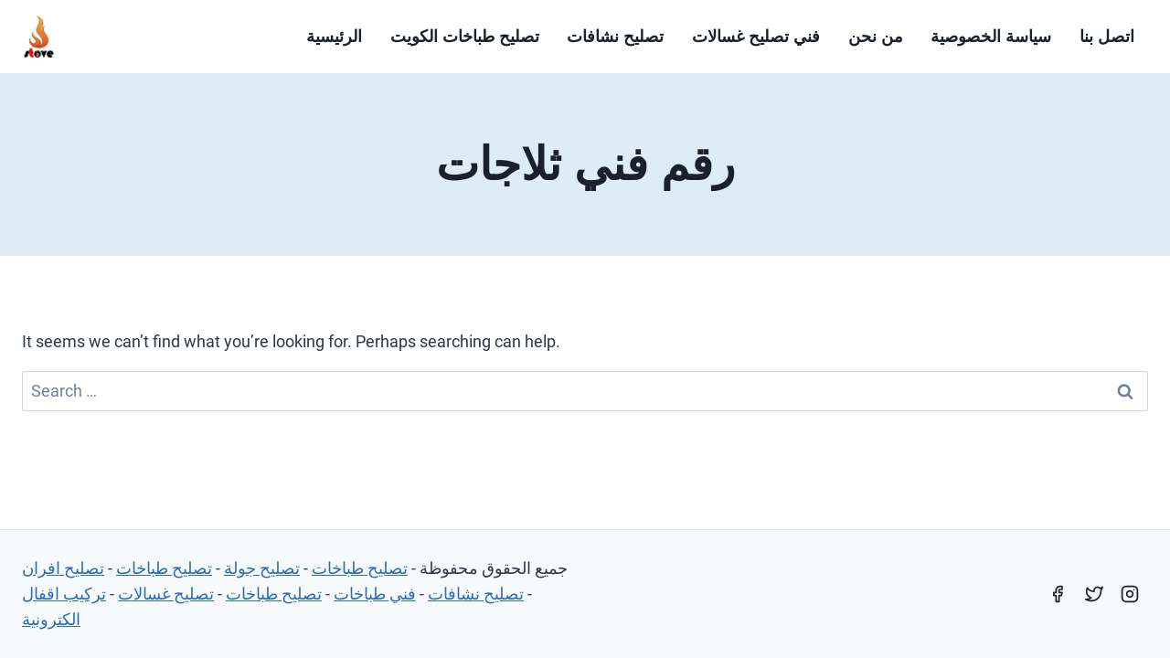

--- FILE ---
content_type: text/html; charset=UTF-8
request_url: https://repair-kw.com/service/tag/%D8%B1%D9%82%D9%85-%D9%81%D9%86%D9%8A-%D8%AB%D9%84%D8%A7%D8%AC%D8%A7%D8%AA/
body_size: 25328
content:
<!doctype html><html lang="en-GB" class="no-js" itemtype="https://schema.org/Blog" itemscope><head><script data-no-optimize="1">var litespeed_docref=sessionStorage.getItem("litespeed_docref");litespeed_docref&&(Object.defineProperty(document,"referrer",{get:function(){return litespeed_docref}}),sessionStorage.removeItem("litespeed_docref"));</script> <meta charset="UTF-8"><meta name="viewport" content="width=device-width, initial-scale=1, minimum-scale=1"><meta name='robots' content='index, follow, max-image-preview:large, max-snippet:-1, max-video-preview:-1' /><meta name="google-site-verification" content="UB4EvMVKHuAnUM0Dj40B0C3eTFEnqBczNpN7hMf9M4M" /><title>رقم فني ثلاجات Archives &#187; تصليح طباخات » افران غاز » تصليح غسالات | 51184414</title><link rel="canonical" href="https://repair-kw.com/service/tag/رقم-فني-ثلاجات/" /><meta property="og:locale" content="en_GB" /><meta property="og:type" content="article" /><meta property="og:title" content="رقم فني ثلاجات Archives &#187; تصليح طباخات » افران غاز » تصليح غسالات | 51184414" /><meta property="og:url" content="https://repair-kw.com/service/tag/رقم-فني-ثلاجات/" /><meta property="og:site_name" content="تصليح طباخات » افران غاز » تصليح غسالات | 51184414" /><meta name="twitter:card" content="summary_large_image" /><meta name="twitter:site" content="@servic55" /> <script type="application/ld+json" class="yoast-schema-graph">{"@context":"https://schema.org","@graph":[{"@type":"CollectionPage","@id":"https://repair-kw.com/service/tag/%d8%b1%d9%82%d9%85-%d9%81%d9%86%d9%8a-%d8%ab%d9%84%d8%a7%d8%ac%d8%a7%d8%aa/","url":"https://repair-kw.com/service/tag/%d8%b1%d9%82%d9%85-%d9%81%d9%86%d9%8a-%d8%ab%d9%84%d8%a7%d8%ac%d8%a7%d8%aa/","name":"رقم فني ثلاجات Archives &#187; تصليح طباخات » افران غاز » تصليح غسالات | 51184414","isPartOf":{"@id":"https://repair-kw.com/#website"},"breadcrumb":{"@id":"https://repair-kw.com/service/tag/%d8%b1%d9%82%d9%85-%d9%81%d9%86%d9%8a-%d8%ab%d9%84%d8%a7%d8%ac%d8%a7%d8%aa/#breadcrumb"},"inLanguage":"en-GB"},{"@type":"BreadcrumbList","@id":"https://repair-kw.com/service/tag/%d8%b1%d9%82%d9%85-%d9%81%d9%86%d9%8a-%d8%ab%d9%84%d8%a7%d8%ac%d8%a7%d8%aa/#breadcrumb","itemListElement":[{"@type":"ListItem","position":1,"name":"Home","item":"https://repair-kw.com/"},{"@type":"ListItem","position":2,"name":"رقم فني ثلاجات"}]},{"@type":"WebSite","@id":"https://repair-kw.com/#website","url":"https://repair-kw.com/","name":"تصليح طباخات » افران غاز » تصليح غسالات | 51184414","description":"تصليح طباخات تصليح جولة 51184414 خدمة فورية بالمنزل تصليح غسالات تصليح نشافات تصليح افران تصليح طباخ تصليح فرن تصليح غاز","publisher":{"@id":"https://repair-kw.com/#/schema/person/1d8b401dbdaca874a6aa2f2427e339d6"},"potentialAction":[{"@type":"SearchAction","target":{"@type":"EntryPoint","urlTemplate":"https://repair-kw.com/?s={search_term_string}"},"query-input":{"@type":"PropertyValueSpecification","valueRequired":true,"valueName":"search_term_string"}}],"inLanguage":"en-GB"},{"@type":["Person","Organization"],"@id":"https://repair-kw.com/#/schema/person/1d8b401dbdaca874a6aa2f2427e339d6","name":"admin","image":{"@type":"ImageObject","inLanguage":"en-GB","@id":"https://repair-kw.com/#/schema/person/image/","url":"https://i0.wp.com/repair-kw.com/wp-content/uploads/2017/12/dl001aplusv2.jpg?fit=2000%2C877&ssl=1","contentUrl":"https://i0.wp.com/repair-kw.com/wp-content/uploads/2017/12/dl001aplusv2.jpg?fit=2000%2C877&ssl=1","width":2000,"height":877,"caption":"admin"},"logo":{"@id":"https://repair-kw.com/#/schema/person/image/"},"sameAs":["https://repair-kw.com","https://www.instagram.com/repair.kuwait","https://x.com/https://twitter.com/servic55","https://www.youtube.com/channel/UCkeTr7qn-DRs6RXyvkIZI_Q?view_as=subscriber"]}]}</script> <link rel='dns-prefetch' href='//stats.wp.com' /><link rel='dns-prefetch' href='//use.fontawesome.com' /><link rel='dns-prefetch' href='//v0.wordpress.com' /><link rel='preconnect' href='//i0.wp.com' /><link rel='preconnect' href='//c0.wp.com' /><link rel="alternate" type="application/rss+xml" title="تصليح طباخات » افران غاز » تصليح غسالات | 51184414 &raquo; Feed" href="https://repair-kw.com/feed/" /><link rel="alternate" type="application/rss+xml" title="تصليح طباخات » افران غاز » تصليح غسالات | 51184414 &raquo; Comments Feed" href="https://repair-kw.com/comments/feed/" /> <script type="litespeed/javascript">document.documentElement.classList.remove('no-js')</script> <link rel="alternate" type="application/rss+xml" title="تصليح طباخات » افران غاز » تصليح غسالات | 51184414 &raquo; رقم فني ثلاجات Tag Feed" href="https://repair-kw.com/service/tag/%d8%b1%d9%82%d9%85-%d9%81%d9%86%d9%8a-%d8%ab%d9%84%d8%a7%d8%ac%d8%a7%d8%aa/feed/" /><style id='wp-img-auto-sizes-contain-inline-css'>img:is([sizes=auto i],[sizes^="auto," i]){contain-intrinsic-size:3000px 1500px}
/*# sourceURL=wp-img-auto-sizes-contain-inline-css */</style><style id="litespeed-ccss">#jp-relatedposts{clear:both;display:none;margin:1em 0;padding-top:1em;position:relative}.jp-relatedposts:after{clear:both;content:"";display:block}#jp-relatedposts h3.jp-relatedposts-headline{display:inline-block;float:right;font-family:inherit;font-size:9pt;font-weight:700;margin:0 0 1em}#jp-relatedposts h3.jp-relatedposts-headline em:before{border-top:1px solid #0003;content:"";display:block;margin-bottom:1em;min-width:30px;width:100%}#jp-relatedposts h3.jp-relatedposts-headline em{font-style:normal;font-weight:700}ul{box-sizing:border-box}.entry-content{counter-reset:footnotes}:root{--wp--preset--font-size--normal:16px;--wp--preset--font-size--huge:42px}.aligncenter{clear:both}.screen-reader-text{border:0;clip-path:inset(50%);height:1px;margin:-1px;overflow:hidden;padding:0;position:absolute;width:1px;word-wrap:normal!important}html :where(img[class*=wp-image-]){height:auto;max-width:100%}:root{--wp--preset--aspect-ratio--square:1;--wp--preset--aspect-ratio--4-3:4/3;--wp--preset--aspect-ratio--3-4:3/4;--wp--preset--aspect-ratio--3-2:3/2;--wp--preset--aspect-ratio--2-3:2/3;--wp--preset--aspect-ratio--16-9:16/9;--wp--preset--aspect-ratio--9-16:9/16;--wp--preset--color--black:#000000;--wp--preset--color--cyan-bluish-gray:#abb8c3;--wp--preset--color--white:#ffffff;--wp--preset--color--pale-pink:#f78da7;--wp--preset--color--vivid-red:#cf2e2e;--wp--preset--color--luminous-vivid-orange:#ff6900;--wp--preset--color--luminous-vivid-amber:#fcb900;--wp--preset--color--light-green-cyan:#7bdcb5;--wp--preset--color--vivid-green-cyan:#00d084;--wp--preset--color--pale-cyan-blue:#8ed1fc;--wp--preset--color--vivid-cyan-blue:#0693e3;--wp--preset--color--vivid-purple:#9b51e0;--wp--preset--color--theme-palette-1:var(--global-palette1);--wp--preset--color--theme-palette-2:var(--global-palette2);--wp--preset--color--theme-palette-3:var(--global-palette3);--wp--preset--color--theme-palette-4:var(--global-palette4);--wp--preset--color--theme-palette-5:var(--global-palette5);--wp--preset--color--theme-palette-6:var(--global-palette6);--wp--preset--color--theme-palette-7:var(--global-palette7);--wp--preset--color--theme-palette-8:var(--global-palette8);--wp--preset--color--theme-palette-9:var(--global-palette9);--wp--preset--color--theme-palette-10:var(--global-palette10);--wp--preset--color--theme-palette-11:var(--global-palette11);--wp--preset--color--theme-palette-12:var(--global-palette12);--wp--preset--color--theme-palette-13:var(--global-palette13);--wp--preset--color--theme-palette-14:var(--global-palette14);--wp--preset--color--theme-palette-15:var(--global-palette15);--wp--preset--gradient--vivid-cyan-blue-to-vivid-purple:linear-gradient(135deg,rgba(6,147,227,1) 0%,rgb(155,81,224) 100%);--wp--preset--gradient--light-green-cyan-to-vivid-green-cyan:linear-gradient(135deg,rgb(122,220,180) 0%,rgb(0,208,130) 100%);--wp--preset--gradient--luminous-vivid-amber-to-luminous-vivid-orange:linear-gradient(135deg,rgba(252,185,0,1) 0%,rgba(255,105,0,1) 100%);--wp--preset--gradient--luminous-vivid-orange-to-vivid-red:linear-gradient(135deg,rgba(255,105,0,1) 0%,rgb(207,46,46) 100%);--wp--preset--gradient--very-light-gray-to-cyan-bluish-gray:linear-gradient(135deg,rgb(238,238,238) 0%,rgb(169,184,195) 100%);--wp--preset--gradient--cool-to-warm-spectrum:linear-gradient(135deg,rgb(74,234,220) 0%,rgb(151,120,209) 20%,rgb(207,42,186) 40%,rgb(238,44,130) 60%,rgb(251,105,98) 80%,rgb(254,248,76) 100%);--wp--preset--gradient--blush-light-purple:linear-gradient(135deg,rgb(255,206,236) 0%,rgb(152,150,240) 100%);--wp--preset--gradient--blush-bordeaux:linear-gradient(135deg,rgb(254,205,165) 0%,rgb(254,45,45) 50%,rgb(107,0,62) 100%);--wp--preset--gradient--luminous-dusk:linear-gradient(135deg,rgb(255,203,112) 0%,rgb(199,81,192) 50%,rgb(65,88,208) 100%);--wp--preset--gradient--pale-ocean:linear-gradient(135deg,rgb(255,245,203) 0%,rgb(182,227,212) 50%,rgb(51,167,181) 100%);--wp--preset--gradient--electric-grass:linear-gradient(135deg,rgb(202,248,128) 0%,rgb(113,206,126) 100%);--wp--preset--gradient--midnight:linear-gradient(135deg,rgb(2,3,129) 0%,rgb(40,116,252) 100%);--wp--preset--font-size--small:var(--global-font-size-small);--wp--preset--font-size--medium:var(--global-font-size-medium);--wp--preset--font-size--large:var(--global-font-size-large);--wp--preset--font-size--x-large:42px;--wp--preset--font-size--larger:var(--global-font-size-larger);--wp--preset--font-size--xxlarge:var(--global-font-size-xxlarge);--wp--preset--spacing--20:0.44rem;--wp--preset--spacing--30:0.67rem;--wp--preset--spacing--40:1rem;--wp--preset--spacing--50:1.5rem;--wp--preset--spacing--60:2.25rem;--wp--preset--spacing--70:3.38rem;--wp--preset--spacing--80:5.06rem;--wp--preset--shadow--natural:6px 6px 9px rgba(0, 0, 0, 0.2);--wp--preset--shadow--deep:12px 12px 50px rgba(0, 0, 0, 0.4);--wp--preset--shadow--sharp:6px 6px 0px rgba(0, 0, 0, 0.2);--wp--preset--shadow--outlined:6px 6px 0px -3px rgba(255, 255, 255, 1), 6px 6px rgba(0, 0, 0, 1);--wp--preset--shadow--crisp:6px 6px 0px rgba(0, 0, 0, 1)}html{--wp-admin--admin-bar--height:32px;scroll-padding-top:var(--wp-admin--admin-bar--height)}@media screen and (max-width:782px){html{--wp-admin--admin-bar--height:46px}}html{line-height:1.15;-webkit-text-size-adjust:100%}body{margin:0}main{display:block;min-width:0}h1{font-size:2em;margin:.67em 0}a{background-color:#fff0}strong{font-weight:700}img{border-style:none}button,input{font-size:100%;margin:0}button,input{overflow:visible}button{text-transform:none}button,[type=submit]{-webkit-appearance:button}[type=search]{-webkit-appearance:textfield;outline-offset:-2px}[type=search]::-webkit-search-decoration{-webkit-appearance:none}::-webkit-file-upload-button{-webkit-appearance:button;font:inherit}[hidden]{display:none}:root{--global-gray-400:#CBD5E0;--global-gray-500:#A0AEC0;--global-xs-spacing:1em;--global-sm-spacing:1.5rem;--global-md-spacing:2rem;--global-lg-spacing:2.5em;--global-xl-spacing:3.5em;--global-xxl-spacing:5rem;--global-edge-spacing:1.5rem;--global-boxed-spacing:2rem;--global-font-size-small:clamp(0.8rem, 0.73rem + 0.217vw, 0.9rem);--global-font-size-medium:clamp(1.1rem, 0.995rem + 0.326vw, 1.25rem);--global-font-size-large:clamp(1.75rem, 1.576rem + 0.543vw, 2rem);--global-font-size-larger:clamp(2rem, 1.6rem + 1vw, 2.5rem);--global-font-size-xxlarge:clamp(2.25rem, 1.728rem + 1.63vw, 3rem)}h1,h2,h3{padding:0;margin:0}em{font-style:italic}html{box-sizing:border-box}*,*::before,*::after{box-sizing:inherit}ul{margin:0 0 1.5em 1.5em;padding:0}ul{list-style:disc}img{display:block;height:auto;max-width:100%}a{color:var(--global-palette-highlight);text-underline-offset:.1em}.screen-reader-text{clip:rect(1px,1px,1px,1px);position:absolute!important;height:1px;width:1px;overflow:hidden;word-wrap:normal!important}input[type=search]{-webkit-appearance:none;color:var(--global-palette5);border:1px solid var(--global-gray-400);border-radius:3px;padding:.4em .5em;max-width:100%;background:var(--global-palette9);box-shadow:0 0 0-7px #fff0}::-webkit-input-placeholder{color:var(--global-palette6)}::-moz-placeholder{color:var(--global-palette6);opacity:1}:-ms-input-placeholder{color:var(--global-palette6)}:-moz-placeholder{color:var(--global-palette6)}::placeholder{color:var(--global-palette6)}.search-form{position:relative}.search-form input[type=search],.search-form input.search-field{padding-right:60px;width:100%}.search-form .search-submit[type=submit]{top:0;right:0;bottom:0;position:absolute;color:#fff0;background:#fff0;z-index:2;width:50px;border:0;padding:8px 12px 7px;border-radius:0;box-shadow:none;overflow:hidden}.search-form .kadence-search-icon-wrap{position:absolute;right:0;top:0;height:100%;width:50px;padding:0;text-align:center;background:0 0;z-index:3;color:var(--global-palette6);text-shadow:none;display:flex;align-items:center;justify-content:center}body.rtl .search-form .kadence-search-icon-wrap{left:0;right:auto}body.rtl .search-form input[type=search],body.rtl .search-form input.search-field{padding-right:.5em;padding-left:60px}button,input[type=submit]{border-radius:3px;background:var(--global-palette-btn-bg);color:var(--global-palette-btn);padding:.4em 1em;border:0;font-size:1.125rem;line-height:1.6;display:inline-block;font-family:inherit;text-decoration:none;box-shadow:0 0 0-7px #fff0}button:visited,input[type=submit]:visited{background:var(--global-palette-btn-bg);color:var(--global-palette-btn)}.kadence-svg-iconset{display:inline-flex;align-self:center}.kadence-svg-iconset svg{height:1em;width:1em}.kadence-svg-iconset.svg-baseline svg{top:.125em;position:relative}.kt-clear{*zoom:1}.kt-clear::before,.kt-clear::after{content:" ";display:table}.kt-clear::after{clear:both}.content-area{margin:var(--global-xxl-spacing)0}.entry-content{word-break:break-word}.site-container{margin:0 auto;padding:0 var(--global-content-edge-padding)}.content-bg{background:#fff}.content-style-unboxed .entry:not(.loop-entry)>.entry-content-wrap{padding:0}.content-style-unboxed .content-bg:not(.loop-entry){background:#fff0}.content-style-unboxed .entry:not(.loop-entry){box-shadow:none;border-radius:0}#wrapper{overflow:hidden;overflow:clip}.aligncenter{clear:both;display:block;margin-left:auto;margin-right:auto;text-align:center}body.footer-on-bottom #wrapper{min-height:100vh;display:flex;flex-direction:column}body.footer-on-bottom #inner-wrap{flex:1 0 auto}:root{--global-palette1:#2B6CB0;--global-palette2:#215387;--global-palette3:#1A202C;--global-palette4:#2D3748;--global-palette5:#4A5568;--global-palette6:#718096;--global-palette7:#EDF2F7;--global-palette8:#F7FAFC;--global-palette9:#ffffff;--global-palette10:oklch(from var(--global-palette1) calc(l + 0.10 * (1 - l)) calc(c * 1.00) calc(h + 180) / 100%);--global-palette11:#13612e;--global-palette12:#1159af;--global-palette13:#b82105;--global-palette14:#f7630c;--global-palette15:#f5a524;--global-palette9rgb:255, 255, 255;--global-palette-highlight:var(--global-palette1);--global-palette-highlight-alt:#0ecaee;--global-palette-highlight-alt2:var(--global-palette9);--global-palette-btn-bg:var(--global-palette1);--global-palette-btn-bg-hover:var(--global-palette1);--global-palette-btn:#ffffff;--global-palette-btn-hover:#ffffff;--global-palette-btn-sec-bg:var(--global-palette7);--global-palette-btn-sec-bg-hover:var(--global-palette2);--global-palette-btn-sec:var(--global-palette3);--global-palette-btn-sec-hover:var(--global-palette9);--global-body-font-family:-apple-system,BlinkMacSystemFont,"Segoe UI",Roboto,Oxygen-Sans,Ubuntu,Cantarell,"Helvetica Neue",sans-serif, "Apple Color Emoji", "Segoe UI Emoji", "Segoe UI Symbol";--global-heading-font-family:Montserrat, sans-serif;--global-primary-nav-font-family:Montserrat, sans-serif;--global-fallback-font:sans-serif;--global-display-fallback-font:sans-serif;--global-content-width:1290px;--global-content-wide-width:calc(1290px + 230px);--global-content-narrow-width:842px;--global-content-edge-padding:1.5rem;--global-content-boxed-padding:2rem;--global-calc-content-width:calc(1290px - var(--global-content-edge-padding) - var(--global-content-edge-padding) );--wp--style--global--content-size:var(--global-calc-content-width)}.wp-site-blocks{--global-vw:calc( 100vw - ( 0.5 * var(--scrollbar-offset)))}body{background:var(--global-palette8)}body,input{font-style:normal;font-weight:400;font-size:18px;line-height:1.6;font-family:var(--global-body-font-family);color:var(--global-palette4)}.content-bg,body.content-style-unboxed .site{background:var(--global-palette9)}h1,h2,h3{font-family:var(--global-heading-font-family)}h1{font-style:normal;font-weight:700;font-size:50px;line-height:1.4;text-transform:capitalize;color:var(--global-palette3)}h2{font-style:normal;font-weight:700;font-size:32px;line-height:1.5;color:var(--global-palette3)}h3{font-style:normal;font-weight:700;font-size:27px;line-height:1.5;color:var(--global-palette3)}@media all and (max-width:1024px){h1{font-size:45px}}@media all and (max-width:767px){h1{font-size:36px}}.entry-hero .kadence-breadcrumbs{max-width:1290px}.site-container{max-width:var(--global-content-width)}.content-width-narrow .content-container.site-container,.content-width-narrow .hero-container.site-container{max-width:var(--global-content-narrow-width)}.content-area{margin-top:5rem;margin-bottom:5rem}@media all and (max-width:1024px){.content-area{margin-top:3rem;margin-bottom:3rem}}@media all and (max-width:767px){.content-area{margin-top:2rem;margin-bottom:2rem}}@media all and (max-width:1024px){:root{--global-content-boxed-padding:2rem}}@media all and (max-width:767px){:root{--global-content-boxed-padding:1.5rem}}.entry-content-wrap{padding:2rem}@media all and (max-width:1024px){.entry-content-wrap{padding:2rem}}@media all and (max-width:767px){.entry-content-wrap{padding:1.5rem}}.entry.single-entry{box-shadow:0 15px 15px -10px rgb(0 0 0/.05)}button,input[type="submit"]{font-style:normal;font-weight:600;line-height:1.2;letter-spacing:0em;font-family:Montserrat,sans-serif;text-transform:capitalize;border-radius:100px;padding:17px 35px 17px 35px;box-shadow:0 0 0-7px #fff0}.entry-hero.post-hero-section .entry-header{min-height:360px}.post-hero-section .hero-section-overlay{background:rgb(219 237 242/.85)}@media all and (max-width:1024px){.entry-hero.post-hero-section .entry-header{min-height:300px}}.site-branding a.brand img{max-width:37px}.site-branding{padding:0 0 0 0}#masthead{background:#fff}.site-main-header-inner-wrap{min-height:80px}.site-top-header-inner-wrap{min-height:0}.main-navigation .primary-menu-container>ul>li.menu-item>a{padding-left:calc(1.7em/2);padding-right:calc(1.7em/2);padding-top:.6em;padding-bottom:.6em;color:var(--global-palette3)}.main-navigation .primary-menu-container>ul li.menu-item>a{font-style:normal;font-weight:600;font-size:18px;font-family:var(--global-primary-nav-font-family)}.mobile-toggle-open-container .menu-toggle-open{color:var(--global-palette3);padding:.4em .6em .4em .6em;font-size:14px}.mobile-toggle-open-container .menu-toggle-open .menu-toggle-icon{font-size:30px}.mobile-navigation ul li{font-style:normal;font-weight:600;font-size:18px;line-height:1.2;font-family:Montserrat,sans-serif}.mobile-navigation ul li a{padding-top:1em;padding-bottom:1em}.mobile-navigation ul li>a{color:var(--global-palette8)}.mobile-navigation ul li:not(.menu-item-has-children) a{border-bottom:1px solid rgb(255 255 255/.1)}#mobile-drawer .drawer-inner{background:var(--global-palette3)}#mobile-drawer .drawer-header .drawer-toggle{padding:.6em .15em .6em .15em;font-size:24px}.search-toggle-open-container .search-toggle-open{color:var(--global-palette5)}.search-toggle-open-container .search-toggle-open .search-toggle-icon{font-size:1em}#search-drawer .drawer-inner{background:rgb(9 12 16/.97)}.content-title-style-above .post-hero-section .entry-hero-container-inner{background-image:url(https://i0.wp.com/repair-kw.com/wp-content/uploads/2020/03/%D8%AA%D9%86%D8%B8%D9%8A%D9%81-%D8%A7%D9%81%D8%B1%D8%A7%D9%86.jpg?fit=276%2C200&ssl=1);background-repeat:no-repeat;background-position:center center;background-size:cover;background-attachment:scroll}body.rtl{direction:rtl;unicode-bidi:embed}.rtl a.post-more-link .kadence-svg-iconset{margin-left:0;margin-right:.5em;transform:rotate(180deg)}.rtl a.post-more-link .svg-baseline svg{top:auto;bottom:.125em}.site-branding{max-height:inherit}.site-branding a.brand{display:flex;gap:1em;flex-direction:row;align-items:center;text-decoration:none;color:inherit;max-height:inherit}.site-branding a.brand img{display:block}.header-navigation,.header-menu-container{display:flex}.header-navigation li.menu-item>a{display:block;width:100%;text-decoration:none;color:var(--global-palette4);transform:translate3d(0,0,0)}.header-navigation ul li.menu-item>a{padding:.6em .5em}.header-navigation .menu{display:flex;flex-wrap:wrap;justify-content:center;align-items:center;list-style:none;margin:0;padding:0}.menu-toggle-open{display:flex;background:#fff0;align-items:center;box-shadow:none}.menu-toggle-open .menu-toggle-icon{display:flex}.menu-toggle-open.menu-toggle-style-default{border:0}.wp-site-blocks .menu-toggle-open{box-shadow:none}.mobile-navigation{width:100%}.mobile-navigation a{display:block;width:100%;text-decoration:none;padding:.6em .5em}.mobile-navigation ul{display:block;list-style:none;margin:0;padding:0}.popup-drawer{position:fixed;display:none;top:0;bottom:0;left:-99999rem;right:99999rem;z-index:100000}.popup-drawer .drawer-overlay{background-color:rgb(0 0 0/.4);position:fixed;top:0;right:0;bottom:0;left:0;opacity:0}.popup-drawer .drawer-inner{width:100%;transform:translateX(100%);max-width:90%;right:0;top:0;overflow:auto;background:#090c10;color:#fff;bottom:0;opacity:0;position:fixed;box-shadow:0 0 2rem 0 rgb(0 0 0/.1);display:flex;flex-direction:column}.popup-drawer .drawer-header{padding:0 1.5em;display:flex;justify-content:flex-end;min-height:calc(1.2em + 24px)}.popup-drawer .drawer-header .drawer-toggle{background:#fff0;border:0;font-size:24px;line-height:1;padding:.6em .15em;color:inherit;display:flex;box-shadow:none;border-radius:0}.popup-drawer .drawer-content{padding:0 1.5em 1.5em}.popup-drawer .drawer-header .drawer-toggle{width:1em;position:relative;height:1em;box-sizing:content-box;font-size:24px}.drawer-toggle .toggle-close-bar{width:.75em;height:.08em;background:currentColor;transform-origin:center center;position:absolute;margin-top:-.04em;opacity:0;border-radius:.08em;left:50%;margin-left:-.375em;top:50%;transform:rotate(45deg) translateX(-50%)}.drawer-toggle .toggle-close-bar:last-child{transform:rotate(-45deg) translateX(50%)}#main-header{display:none}#masthead{position:relative;z-index:11}@media screen and (min-width:1025px){#main-header{display:block}#mobile-header{display:none}}.site-header-row{display:grid;grid-template-columns:auto auto}.site-header-section{display:flex;max-height:inherit}.site-header-item{display:flex;align-items:center;margin-right:10px;max-height:inherit}.rtl .site-header-item{margin-left:10px;margin-right:0}.site-header-section>.site-header-item:last-child{margin-right:0}.rtl .site-header-section>.site-header-item:last-child{margin-left:0}.drawer-content .site-header-item{margin-right:0;margin-bottom:10px}.drawer-content .site-header-item:last-child{margin-bottom:0}.site-header-section-right{justify-content:flex-end}.search-toggle-open{display:flex;background:#fff0;align-items:center;padding:.5em;box-shadow:none}.search-toggle-open .search-toggle-icon{display:flex}.search-toggle-open .search-toggle-icon svg.kadence-svg-icon{top:-.05em;position:relative}.search-toggle-open.search-toggle-style-default{border:0}.popup-drawer-layout-fullwidth .drawer-inner{max-width:none;background:rgb(9 12 16/.97)}#search-drawer .drawer-inner .drawer-header{position:relative;z-index:100}#search-drawer .drawer-inner .drawer-content{display:flex;justify-content:center;align-items:center;position:absolute;top:0;bottom:0;left:0;right:0;padding:2em}#search-drawer .drawer-inner form{max-width:800px;width:100%;margin:0 auto;display:flex}#search-drawer .drawer-inner form label{flex-grow:2}#search-drawer .drawer-inner form ::-webkit-input-placeholder{color:currentColor;opacity:.5}#search-drawer .drawer-inner form ::-moz-placeholder{color:currentColor;opacity:.5}#search-drawer .drawer-inner form :-ms-input-placeholder{color:currentColor;opacity:.5}#search-drawer .drawer-inner form :-moz-placeholder{color:currentColor;opacity:.5}#search-drawer .drawer-inner input.search-field{width:100%;background:#fff0;color:var(--global-palette6);padding:.8em 80px .8em .8em;font-size:20px;border:1px solid currentColor}#search-drawer .drawer-inner .search-submit[type=submit]{width:70px}#search-drawer .drawer-inner .kadence-search-icon-wrap{color:var(--global-palette6);width:70px}#mobile-drawer{z-index:99999}.entry{box-shadow:0 15px 25px -10px rgb(0 0 0/.05);border-radius:.25rem}.content-wrap{position:relative}.site-main{min-width:0}.single-content{margin:var(--global-md-spacing)0 0}.single-content p{margin-top:0;margin-bottom:var(--global-md-spacing)}.single-content h1,.single-content h3{margin:1.5em 0 .5em}.single-content h1:first-child,.single-content h3:first-child{margin-top:0}.single-content h1+*{margin-top:0}.single-content h3:last-child{margin-bottom:0}.entry-content:after{display:table;clear:both;content:""}.content-title-style-above .entry-content{margin:0}.kadence-breadcrumbs{margin:1em 0;font-size:85%;color:var(--global-palette5)}.kadence-breadcrumbs a{color:inherit}.loop-entry .entry-summary p{margin:1em 0}.entry-summary{margin:var(--global-xs-spacing)0 0}a.post-more-link{font-weight:700;letter-spacing:.05em;text-transform:uppercase;text-decoration:none;color:inherit;font-size:80%}a.post-more-link .kadence-svg-iconset{margin-left:.5em}.more-link-wrap{margin-top:var(--global-xs-spacing);margin-bottom:0}.entry-taxonomies{margin-bottom:.5em;letter-spacing:.05em;font-size:70%;text-transform:uppercase}.entry-taxonomies a{text-decoration:none;font-weight:700}.entry-taxonomies .category-style-pill a{background:var(--global-palette-highlight);color:#fff;padding:.25rem;border-radius:.25rem;margin-right:.25rem;margin-bottom:.25rem;display:inline-block;line-height:1.2}.entry-taxonomies .category-style-pill a:last-child{margin-right:0}.loop-entry.type-post .entry-taxonomies .category-style-pill a{color:#fff}@media screen and (max-width:719px){.loop-entry .entry-taxonomies{margin-bottom:1em}}.entry-hero-container-inner{background:var(--global-palette7)}.entry-hero-container-inner .entry-header{min-height:200px;display:flex;align-items:center;text-align:center;justify-content:center;flex-direction:column;margin-bottom:0}.entry-hero-container-inner .entry-header>div{width:100%}.entry-hero{position:relative}.hero-section-overlay{position:absolute;left:0;right:0;top:0;bottom:0}.hero-container{position:relative}.title-align-center{text-align:center}.entry-hero .title-align-center{text-align:center;align-items:center}.entry-header{margin-bottom:1em}.entry-footer{clear:both}.entry-title{word-wrap:break-word}.entry-related-carousel .entry-summary,.entry-related-carousel .entry-footer,.entry-related-carousel .entry-taxonomies{display:none}div.sharedaddy,#main div.sharedaddy{clear:both}div.sharedaddy h3.sd-title{margin:0 0 1em 0;display:inline-block;line-height:1.2;font-size:9pt;font-weight:700}.sd-sharing{margin-bottom:1em}.sd-content ul{padding:0!important;margin:0!important;list-style:none!important}.sd-content ul li{display:inline-block;margin:0 8px 12px 0;padding:0}.sd-social-icon .sd-content ul li a.sd-button,.sd-content ul li a.sd-button{text-decoration:none!important;display:inline-block;font-size:13px;font-family:"Open Sans",sans-serif;font-weight:500;border-radius:4px;color:#2c3338!important;background:#fff;box-shadow:0 1px 2px rgb(0 0 0/.12),0 0 0 1px rgb(0 0 0/.12);text-shadow:none;line-height:23px;padding:4px 11px 3px 9px}.sd-content ul li a.sd-button>span{line-height:23px;margin-left:6px}.sd-social-icon .sd-content ul li a.sd-button>span{margin-left:0}body .sd-social-icon .sd-content ul li[class*="share-"] a.sd-button.share-icon.no-text span:not(.custom-sharing-span){display:none}.sd-content ul li a.sd-button::before{display:inline-block;-webkit-font-smoothing:antialiased;-moz-osx-font-smoothing:grayscale;font:400 18px/1 social-logos;vertical-align:top;text-align:center}@media screen and (-webkit-min-device-pixel-ratio:0){.sd-content ul li a.sd-button::before{position:relative;top:2px}}.sd-social-icon .sd-content ul li.share-twitter a::before{content:""}.sd-social-icon .sd-content ul li.share-pinterest a::before{content:""}.sd-social-icon .sd-content ul li.share-facebook a::before{content:""}.sd-social-icon .sd-content ul li.share-jetpack-whatsapp a::before{content:""}.sd-social-icon .sd-content ul li[class*="share-"].share-jetpack-whatsapp a.sd-button{background:#43d854;color:#fff!important}.sd-social-icon .sd-content ul li[class*="share-"] a{border-radius:50%;border:0;box-shadow:none;padding:7px;position:relative;top:-2px;line-height:1;width:auto;height:auto;margin-bottom:0;max-width:32px}.sd-social-icon .sd-content ul li[class*="share-"] a.sd-button>span{line-height:1}.sd-social-icon .sd-content ul li[class*="share-"] a.sd-button::before{top:0}.sd-social-icon .sd-content ul li[class*="share-"] a.sd-button{background:#e9e9e9;margin-top:2px;text-indent:0}.sd-social-icon .sd-content ul li[class*="share-"].share-facebook a.sd-button{background:#0866ff;color:#fff!important}.sd-social-icon .sd-content ul li[class*="share-"].share-twitter a.sd-button{background:#000;color:#fff!important}.sd-social-icon .sd-content ul li[class*="share-"].share-pinterest a.sd-button{background:#ca1f27;color:#fff!important}:host{display:block;margin-left:auto;margin-right:auto;position:relative;z-index:1}.swiper{display:block;list-style:none;margin-left:auto;margin-right:auto;overflow:hidden;padding:0;position:relative;z-index:1}.swiper-wrapper{box-sizing:initial;display:flex;height:100%;position:relative;width:100%;z-index:1}.swiper-wrapper{transform:translateZ(0)}.swiper-button-next,.swiper-button-prev{align-items:center;color:#007aff;display:flex;height:44px;justify-content:center;margin-top:-22px;position:absolute;top:50%;width:27px;z-index:10}.swiper-button-next svg,.swiper-button-prev svg{height:100%;-o-object-fit:contain;object-fit:contain;transform-origin:center;width:100%}.swiper-button-prev{left:10px;right:auto}.swiper-button-next:after,.swiper-button-prev:after{font-family:swiper-icons;font-size:44px;font-variant:normal;letter-spacing:0;line-height:1;text-transform:none!important}.swiper-button-prev:after{content:"prev"}.swiper-button-next{left:auto;right:10px}.swiper-button-next:after{content:"next"}.swiper-pagination{position:absolute;text-align:center;transform:translateZ(0);z-index:10}:root{--jp-carousel-primary-color:#fff;--jp-carousel-primary-subtle-color:#999;--jp-carousel-bg-color:#000;--jp-carousel-bg-faded-color:#222;--jp-carousel-border-color:#3a3a3a}.jp-carousel-overlay .swiper-button-next,.jp-carousel-overlay .swiper-button-prev{background-image:none}.jp-carousel-wrap *{line-height:inherit}.jp-carousel-wrap.swiper{height:auto;width:100vw}.jp-carousel-overlay .swiper-button-next,.jp-carousel-overlay .swiper-button-prev{background-image:none;height:auto;opacity:.5;padding:20px 40px;width:auto}.jp-carousel-overlay .swiper-button-next:after,.jp-carousel-overlay .swiper-button-prev:after{content:none}.jp-carousel-overlay .swiper-button-next svg,.jp-carousel-overlay .swiper-button-prev svg{background:var(--jp-carousel-bg-color);border-radius:4px;height:30px;width:28px}.jp-carousel-overlay{background:var(--jp-carousel-bg-color);bottom:0;direction:rtl;font-family:Helvetica Neue,sans-serif!important;left:0;overflow-x:hidden;overflow-y:auto;position:fixed;right:0;top:0;z-index:2147483647}.jp-carousel-overlay *{box-sizing:border-box}.jp-carousel-overlay h2:before,.jp-carousel-overlay h3:before{content:none;display:none}.jp-carousel-overlay .swiper .swiper-button-prev{left:auto;right:0}.jp-carousel-overlay .swiper .swiper-button-next{left:0;right:auto}.jp-carousel-container{display:grid;grid-template-rows:1fr 64px;height:100%}.jp-carousel-info{display:flex;flex-direction:column;text-align:right!important;-webkit-font-smoothing:subpixel-antialiased!important;background-color:var(--jp-carousel-bg-color);opacity:1;z-index:100}.jp-carousel-info-footer{align-items:center;display:flex;height:64px;justify-content:space-between;position:relative}.jp-carousel-info-extra,.jp-carousel-info-footer{background-color:var(--jp-carousel-bg-color);width:100vw}.jp-carousel-info-extra{border-top:1px solid var(--jp-carousel-bg-faded-color);display:none;padding:35px}.jp-carousel-title-and-caption{margin-bottom:15px}.jp-carousel-photo-info{right:0!important;width:100%!important}.jp-carousel-comments-wrapper{display:none;padding:0;width:100%!important}.jp-carousel-close-hint{color:var(--jp-carousel-primary-color);height:45px;left:30px;letter-spacing:0!important;padding:10px;position:fixed;text-align:left;top:20px;width:45px;z-index:15}.jp-carousel-close-hint svg{background:var(--jp-carousel-bg-color);border-radius:4px;padding:3px 2px}.jp-carousel-pagination-container{flex:1;margin:0 35px 0 15px}.jp-carousel-pagination,.jp-swiper-pagination{color:var(--jp-carousel-primary-color);display:none;font-size:15px;font-weight:400;position:static!important;white-space:nowrap}.jp-carousel-pagination-container .swiper-pagination{line-height:8px;text-align:right}.jp-carousel-pagination{padding-right:5px}.jp-carousel-info-footer .jp-carousel-photo-title-container{flex:4;justify-content:center;margin:0;overflow:hidden}.jp-carousel-photo-caption,.jp-carousel-photo-title{background:none!important;border:none!important;color:var(--jp-carousel-primary-color);display:inline-block;font:400 20px/1.3em Helvetica Neue,sans-serif;letter-spacing:0!important;line-height:normal;margin:0 0 10px;overflow:hidden;padding:0;text-shadow:none!important;text-transform:none!important}.jp-carousel-info-footer .jp-carousel-photo-caption{color:var(--jp-carousel-primary-subtle-color);font-size:15px;margin:0;text-align:center;text-overflow:ellipsis;white-space:nowrap}.jp-carousel-photo-title{font-size:32px;margin-bottom:2px}.jp-carousel-photo-description{color:var(--jp-carousel-primary-subtle-color);font-size:16px;margin:25px 0;overflow:hidden;overflow-wrap:break-word;width:100%}.jp-carousel-caption{font-size:14px;font-weight:400;margin:0}.jp-carousel-image-meta{color:var(--jp-carousel-primary-color);display:none;font:12px/1.4 Helvetica Neue,sans-serif!important;width:100%}.jp-carousel-image-meta ul{list-style:none!important;margin:0!important;padding:0!important}a.jp-carousel-image-download{clear:both;color:var(--jp-carousel-primary-subtle-color);display:inline-block;font-size:14px;font-weight:400;line-height:1;text-decoration:none}a.jp-carousel-image-download svg{display:inline-block;margin:0 3px;padding-bottom:2px;vertical-align:middle}.jp-carousel-comments{background:none #0000;bottom:10px;font:15px/1.7 Helvetica Neue,sans-serif!important;font-weight:400;margin-top:20px;width:100%}#jp-carousel-loading-overlay{bottom:0;display:none;left:0;position:fixed;right:0;top:0}#jp-carousel-loading-wrapper{align-items:center;display:flex;height:100vh;justify-content:center;width:100vw}#jp-carousel-library-loading,#jp-carousel-library-loading:after{border-radius:50%;height:40px;width:40px}#jp-carousel-library-loading{animation:load8 1.1s linear infinite;border:8px solid #fff3;border-right:8px solid var(--jp-carousel-primary-color);float:right;font-size:10px;margin:22px 10px 0 0;position:relative;text-indent:-9999em;transform:translateZ(0)}#jp-carousel-comment-form-spinner,#jp-carousel-comment-form-spinner:after{border-radius:50%;height:20px;width:20px}#jp-carousel-comment-form-spinner{animation:load8 1.1s linear infinite;border:4px solid #fff3;border-right:4px solid var(--jp-carousel-primary-color);bottom:0;display:none;float:right;font-size:10px;left:0;margin:0 auto;position:absolute;right:0;text-indent:-9999em;top:calc(50% - 15px);transform:translateZ(0)}@keyframes load8{0%{transform:rotate(0deg)}to{transform:rotate(-1turn)}}.jp-carousel-info-content-wrapper{margin:auto;max-width:800px}#jp-carousel-comment-form-commenting-as p{float:right;font:400 13px/1.7 Helvetica Neue,sans-serif!important;margin:22px 0 0}#jp-carousel-comment-form-container{color:var(--jp-carousel-primary-subtle-color);margin-bottom:15px;margin-top:20px;overflow:hidden;position:relative;width:100%}#jp-carousel-comment-post-results{display:none;overflow:auto;width:100%}#jp-carousel-comments-loading{color:var(--jp-carousel-primary-subtle-color);display:none}#jp-carousel-comments-loading{bottom:10px;font:400 15px/1.7 Helvetica Neue,sans-serif!important;margin-bottom:20px;margin-top:20px;text-align:right;width:100%}.jp-carousel-photo-icons-container{display:block;flex:1;margin:0 30px 0 20px;text-align:left;white-space:nowrap}.jp-carousel-icon-btn{background:none;border:none;display:inline-block;height:64px;padding:16px;text-decoration:none}.jp-carousel-icon{border:none;border-radius:4px;display:inline-block;font-style:normal;font-weight:400;line-height:0;padding:4px 3px 3px;width:31px}.jp-carousel-icon svg{display:inline-block}.jp-carousel-overlay rect{fill:var(--jp-carousel-primary-color)}.jp-carousel-icon .jp-carousel-has-comments-indicator{background:var(--jp-carousel-primary-color);border-radius:4px;color:var(--jp-carousel-bg-color);display:none;font-family:Helvetica Neue,sans-serif!important;font-size:12px;font-weight:400;line-height:1;margin-right:-16px;padding:2px 4px;position:relative;vertical-align:top}@media only screen and (max-width:760px){.jp-carousel-overlay .swiper .swiper-button-next,.jp-carousel-overlay .swiper .swiper-button-prev{display:none!important}.jp-carousel-image-meta{box-sizing:border-box;float:none!important;margin-right:0;width:100%!important}.jp-carousel-close-hint{font-size:26px!important;left:10px;position:fixed!important;top:10px}.jp-carousel-wrap{background-color:var(--jp-carousel-bg-color)}.jp-carousel-caption{overflow:visible!important}.jp-carousel-info-footer .jp-carousel-photo-title-container{display:none}.jp-carousel-photo-icons-container{margin:0 0 0 10px;white-space:nowrap}.jp-carousel-icon-btn{padding-right:20px}.jp-carousel-pagination{padding-right:5px}.jp-carousel-pagination-container{margin-right:25px}}</style><link rel="preload" data-asynced="1" data-optimized="2" as="style" onload="this.onload=null;this.rel='stylesheet'" href="https://repair-kw.com/wp-content/litespeed/ucss/bc30ce6c681ad8b94cd218eb078ba5f0.css?ver=b92a9" /><script type="litespeed/javascript">!function(a){"use strict";var b=function(b,c,d){function e(a){return h.body?a():void setTimeout(function(){e(a)})}function f(){i.addEventListener&&i.removeEventListener("load",f),i.media=d||"all"}var g,h=a.document,i=h.createElement("link");if(c)g=c;else{var j=(h.body||h.getElementsByTagName("head")[0]).childNodes;g=j[j.length-1]}var k=h.styleSheets;i.rel="stylesheet",i.href=b,i.media="only x",e(function(){g.parentNode.insertBefore(i,c?g:g.nextSibling)});var l=function(a){for(var b=i.href,c=k.length;c--;)if(k[c].href===b)return a();setTimeout(function(){l(a)})};return i.addEventListener&&i.addEventListener("load",f),i.onloadcssdefined=l,l(f),i};"undefined"!=typeof exports?exports.loadCSS=b:a.loadCSS=b}("undefined"!=typeof global?global:this);!function(a){if(a.loadCSS){var b=loadCSS.relpreload={};if(b.support=function(){try{return a.document.createElement("link").relList.supports("preload")}catch(b){return!1}},b.poly=function(){for(var b=a.document.getElementsByTagName("link"),c=0;c<b.length;c++){var d=b[c];"preload"===d.rel&&"style"===d.getAttribute("as")&&(a.loadCSS(d.href,d,d.getAttribute("media")),d.rel=null)}},!b.support()){b.poly();var c=a.setInterval(b.poly,300);a.addEventListener&&a.addEventListener("load",function(){b.poly(),a.clearInterval(c)}),a.attachEvent&&a.attachEvent("onload",function(){a.clearInterval(c)})}}}(this);</script> <link data-asynced="1" as="style" onload="this.onload=null;this.rel='stylesheet'"  rel='preload' id='wp-block-library-css' href='https://c0.wp.com/c/6.9/wp-includes/css/dist/block-library/style.min.css' media='all' /><style id='global-styles-inline-css'>:root{--wp--preset--aspect-ratio--square: 1;--wp--preset--aspect-ratio--4-3: 4/3;--wp--preset--aspect-ratio--3-4: 3/4;--wp--preset--aspect-ratio--3-2: 3/2;--wp--preset--aspect-ratio--2-3: 2/3;--wp--preset--aspect-ratio--16-9: 16/9;--wp--preset--aspect-ratio--9-16: 9/16;--wp--preset--color--black: #000000;--wp--preset--color--cyan-bluish-gray: #abb8c3;--wp--preset--color--white: #ffffff;--wp--preset--color--pale-pink: #f78da7;--wp--preset--color--vivid-red: #cf2e2e;--wp--preset--color--luminous-vivid-orange: #ff6900;--wp--preset--color--luminous-vivid-amber: #fcb900;--wp--preset--color--light-green-cyan: #7bdcb5;--wp--preset--color--vivid-green-cyan: #00d084;--wp--preset--color--pale-cyan-blue: #8ed1fc;--wp--preset--color--vivid-cyan-blue: #0693e3;--wp--preset--color--vivid-purple: #9b51e0;--wp--preset--color--theme-palette-1: var(--global-palette1);--wp--preset--color--theme-palette-2: var(--global-palette2);--wp--preset--color--theme-palette-3: var(--global-palette3);--wp--preset--color--theme-palette-4: var(--global-palette4);--wp--preset--color--theme-palette-5: var(--global-palette5);--wp--preset--color--theme-palette-6: var(--global-palette6);--wp--preset--color--theme-palette-7: var(--global-palette7);--wp--preset--color--theme-palette-8: var(--global-palette8);--wp--preset--color--theme-palette-9: var(--global-palette9);--wp--preset--color--theme-palette-10: var(--global-palette10);--wp--preset--color--theme-palette-11: var(--global-palette11);--wp--preset--color--theme-palette-12: var(--global-palette12);--wp--preset--color--theme-palette-13: var(--global-palette13);--wp--preset--color--theme-palette-14: var(--global-palette14);--wp--preset--color--theme-palette-15: var(--global-palette15);--wp--preset--gradient--vivid-cyan-blue-to-vivid-purple: linear-gradient(135deg,rgb(6,147,227) 0%,rgb(155,81,224) 100%);--wp--preset--gradient--light-green-cyan-to-vivid-green-cyan: linear-gradient(135deg,rgb(122,220,180) 0%,rgb(0,208,130) 100%);--wp--preset--gradient--luminous-vivid-amber-to-luminous-vivid-orange: linear-gradient(135deg,rgb(252,185,0) 0%,rgb(255,105,0) 100%);--wp--preset--gradient--luminous-vivid-orange-to-vivid-red: linear-gradient(135deg,rgb(255,105,0) 0%,rgb(207,46,46) 100%);--wp--preset--gradient--very-light-gray-to-cyan-bluish-gray: linear-gradient(135deg,rgb(238,238,238) 0%,rgb(169,184,195) 100%);--wp--preset--gradient--cool-to-warm-spectrum: linear-gradient(135deg,rgb(74,234,220) 0%,rgb(151,120,209) 20%,rgb(207,42,186) 40%,rgb(238,44,130) 60%,rgb(251,105,98) 80%,rgb(254,248,76) 100%);--wp--preset--gradient--blush-light-purple: linear-gradient(135deg,rgb(255,206,236) 0%,rgb(152,150,240) 100%);--wp--preset--gradient--blush-bordeaux: linear-gradient(135deg,rgb(254,205,165) 0%,rgb(254,45,45) 50%,rgb(107,0,62) 100%);--wp--preset--gradient--luminous-dusk: linear-gradient(135deg,rgb(255,203,112) 0%,rgb(199,81,192) 50%,rgb(65,88,208) 100%);--wp--preset--gradient--pale-ocean: linear-gradient(135deg,rgb(255,245,203) 0%,rgb(182,227,212) 50%,rgb(51,167,181) 100%);--wp--preset--gradient--electric-grass: linear-gradient(135deg,rgb(202,248,128) 0%,rgb(113,206,126) 100%);--wp--preset--gradient--midnight: linear-gradient(135deg,rgb(2,3,129) 0%,rgb(40,116,252) 100%);--wp--preset--font-size--small: var(--global-font-size-small);--wp--preset--font-size--medium: var(--global-font-size-medium);--wp--preset--font-size--large: var(--global-font-size-large);--wp--preset--font-size--x-large: 42px;--wp--preset--font-size--larger: var(--global-font-size-larger);--wp--preset--font-size--xxlarge: var(--global-font-size-xxlarge);--wp--preset--spacing--20: 0.44rem;--wp--preset--spacing--30: 0.67rem;--wp--preset--spacing--40: 1rem;--wp--preset--spacing--50: 1.5rem;--wp--preset--spacing--60: 2.25rem;--wp--preset--spacing--70: 3.38rem;--wp--preset--spacing--80: 5.06rem;--wp--preset--shadow--natural: 6px 6px 9px rgba(0, 0, 0, 0.2);--wp--preset--shadow--deep: 12px 12px 50px rgba(0, 0, 0, 0.4);--wp--preset--shadow--sharp: 6px 6px 0px rgba(0, 0, 0, 0.2);--wp--preset--shadow--outlined: 6px 6px 0px -3px rgb(255, 255, 255), 6px 6px rgb(0, 0, 0);--wp--preset--shadow--crisp: 6px 6px 0px rgb(0, 0, 0);}:where(.is-layout-flex){gap: 0.5em;}:where(.is-layout-grid){gap: 0.5em;}body .is-layout-flex{display: flex;}.is-layout-flex{flex-wrap: wrap;align-items: center;}.is-layout-flex > :is(*, div){margin: 0;}body .is-layout-grid{display: grid;}.is-layout-grid > :is(*, div){margin: 0;}:where(.wp-block-columns.is-layout-flex){gap: 2em;}:where(.wp-block-columns.is-layout-grid){gap: 2em;}:where(.wp-block-post-template.is-layout-flex){gap: 1.25em;}:where(.wp-block-post-template.is-layout-grid){gap: 1.25em;}.has-black-color{color: var(--wp--preset--color--black) !important;}.has-cyan-bluish-gray-color{color: var(--wp--preset--color--cyan-bluish-gray) !important;}.has-white-color{color: var(--wp--preset--color--white) !important;}.has-pale-pink-color{color: var(--wp--preset--color--pale-pink) !important;}.has-vivid-red-color{color: var(--wp--preset--color--vivid-red) !important;}.has-luminous-vivid-orange-color{color: var(--wp--preset--color--luminous-vivid-orange) !important;}.has-luminous-vivid-amber-color{color: var(--wp--preset--color--luminous-vivid-amber) !important;}.has-light-green-cyan-color{color: var(--wp--preset--color--light-green-cyan) !important;}.has-vivid-green-cyan-color{color: var(--wp--preset--color--vivid-green-cyan) !important;}.has-pale-cyan-blue-color{color: var(--wp--preset--color--pale-cyan-blue) !important;}.has-vivid-cyan-blue-color{color: var(--wp--preset--color--vivid-cyan-blue) !important;}.has-vivid-purple-color{color: var(--wp--preset--color--vivid-purple) !important;}.has-black-background-color{background-color: var(--wp--preset--color--black) !important;}.has-cyan-bluish-gray-background-color{background-color: var(--wp--preset--color--cyan-bluish-gray) !important;}.has-white-background-color{background-color: var(--wp--preset--color--white) !important;}.has-pale-pink-background-color{background-color: var(--wp--preset--color--pale-pink) !important;}.has-vivid-red-background-color{background-color: var(--wp--preset--color--vivid-red) !important;}.has-luminous-vivid-orange-background-color{background-color: var(--wp--preset--color--luminous-vivid-orange) !important;}.has-luminous-vivid-amber-background-color{background-color: var(--wp--preset--color--luminous-vivid-amber) !important;}.has-light-green-cyan-background-color{background-color: var(--wp--preset--color--light-green-cyan) !important;}.has-vivid-green-cyan-background-color{background-color: var(--wp--preset--color--vivid-green-cyan) !important;}.has-pale-cyan-blue-background-color{background-color: var(--wp--preset--color--pale-cyan-blue) !important;}.has-vivid-cyan-blue-background-color{background-color: var(--wp--preset--color--vivid-cyan-blue) !important;}.has-vivid-purple-background-color{background-color: var(--wp--preset--color--vivid-purple) !important;}.has-black-border-color{border-color: var(--wp--preset--color--black) !important;}.has-cyan-bluish-gray-border-color{border-color: var(--wp--preset--color--cyan-bluish-gray) !important;}.has-white-border-color{border-color: var(--wp--preset--color--white) !important;}.has-pale-pink-border-color{border-color: var(--wp--preset--color--pale-pink) !important;}.has-vivid-red-border-color{border-color: var(--wp--preset--color--vivid-red) !important;}.has-luminous-vivid-orange-border-color{border-color: var(--wp--preset--color--luminous-vivid-orange) !important;}.has-luminous-vivid-amber-border-color{border-color: var(--wp--preset--color--luminous-vivid-amber) !important;}.has-light-green-cyan-border-color{border-color: var(--wp--preset--color--light-green-cyan) !important;}.has-vivid-green-cyan-border-color{border-color: var(--wp--preset--color--vivid-green-cyan) !important;}.has-pale-cyan-blue-border-color{border-color: var(--wp--preset--color--pale-cyan-blue) !important;}.has-vivid-cyan-blue-border-color{border-color: var(--wp--preset--color--vivid-cyan-blue) !important;}.has-vivid-purple-border-color{border-color: var(--wp--preset--color--vivid-purple) !important;}.has-vivid-cyan-blue-to-vivid-purple-gradient-background{background: var(--wp--preset--gradient--vivid-cyan-blue-to-vivid-purple) !important;}.has-light-green-cyan-to-vivid-green-cyan-gradient-background{background: var(--wp--preset--gradient--light-green-cyan-to-vivid-green-cyan) !important;}.has-luminous-vivid-amber-to-luminous-vivid-orange-gradient-background{background: var(--wp--preset--gradient--luminous-vivid-amber-to-luminous-vivid-orange) !important;}.has-luminous-vivid-orange-to-vivid-red-gradient-background{background: var(--wp--preset--gradient--luminous-vivid-orange-to-vivid-red) !important;}.has-very-light-gray-to-cyan-bluish-gray-gradient-background{background: var(--wp--preset--gradient--very-light-gray-to-cyan-bluish-gray) !important;}.has-cool-to-warm-spectrum-gradient-background{background: var(--wp--preset--gradient--cool-to-warm-spectrum) !important;}.has-blush-light-purple-gradient-background{background: var(--wp--preset--gradient--blush-light-purple) !important;}.has-blush-bordeaux-gradient-background{background: var(--wp--preset--gradient--blush-bordeaux) !important;}.has-luminous-dusk-gradient-background{background: var(--wp--preset--gradient--luminous-dusk) !important;}.has-pale-ocean-gradient-background{background: var(--wp--preset--gradient--pale-ocean) !important;}.has-electric-grass-gradient-background{background: var(--wp--preset--gradient--electric-grass) !important;}.has-midnight-gradient-background{background: var(--wp--preset--gradient--midnight) !important;}.has-small-font-size{font-size: var(--wp--preset--font-size--small) !important;}.has-medium-font-size{font-size: var(--wp--preset--font-size--medium) !important;}.has-large-font-size{font-size: var(--wp--preset--font-size--large) !important;}.has-x-large-font-size{font-size: var(--wp--preset--font-size--x-large) !important;}
/*# sourceURL=global-styles-inline-css */</style><style id='classic-theme-styles-inline-css'>/*! This file is auto-generated */
.wp-block-button__link{color:#fff;background-color:#32373c;border-radius:9999px;box-shadow:none;text-decoration:none;padding:calc(.667em + 2px) calc(1.333em + 2px);font-size:1.125em}.wp-block-file__button{background:#32373c;color:#fff;text-decoration:none}
/*# sourceURL=/wp-includes/css/classic-themes.min.css */</style><link data-asynced="1" as="style" onload="this.onload=null;this.rel='stylesheet'"  rel='preload' id='dashicons-css' href='https://c0.wp.com/c/6.9/wp-includes/css/dashicons.min.css' media='all' /><link data-asynced="1" as="style" onload="this.onload=null;this.rel='stylesheet'"  rel='preload' id='admin-bar-css' href='https://c0.wp.com/c/6.9/wp-includes/css/admin-bar.min.css' media='all' /><style id='admin-bar-inline-css'>/* Hide CanvasJS credits for P404 charts specifically */
    #p404RedirectChart .canvasjs-chart-credit {
        display: none !important;
    }
    
    #p404RedirectChart canvas {
        border-radius: 6px;
    }

    .p404-redirect-adminbar-weekly-title {
        font-weight: bold;
        font-size: 14px;
        color: #fff;
        margin-bottom: 6px;
    }

    #wpadminbar #wp-admin-bar-p404_free_top_button .ab-icon:before {
        content: "\f103";
        color: #dc3545;
        top: 3px;
    }
    
    #wp-admin-bar-p404_free_top_button .ab-item {
        min-width: 80px !important;
        padding: 0px !important;
    }
    
    /* Ensure proper positioning and z-index for P404 dropdown */
    .p404-redirect-adminbar-dropdown-wrap { 
        min-width: 0; 
        padding: 0;
        position: static !important;
    }
    
    #wpadminbar #wp-admin-bar-p404_free_top_button_dropdown {
        position: static !important;
    }
    
    #wpadminbar #wp-admin-bar-p404_free_top_button_dropdown .ab-item {
        padding: 0 !important;
        margin: 0 !important;
    }
    
    .p404-redirect-dropdown-container {
        min-width: 340px;
        padding: 18px 18px 12px 18px;
        background: #23282d !important;
        color: #fff;
        border-radius: 12px;
        box-shadow: 0 8px 32px rgba(0,0,0,0.25);
        margin-top: 10px;
        position: relative !important;
        z-index: 999999 !important;
        display: block !important;
        border: 1px solid #444;
    }
    
    /* Ensure P404 dropdown appears on hover */
    #wpadminbar #wp-admin-bar-p404_free_top_button .p404-redirect-dropdown-container { 
        display: none !important;
    }
    
    #wpadminbar #wp-admin-bar-p404_free_top_button:hover .p404-redirect-dropdown-container { 
        display: block !important;
    }
    
    #wpadminbar #wp-admin-bar-p404_free_top_button:hover #wp-admin-bar-p404_free_top_button_dropdown .p404-redirect-dropdown-container {
        display: block !important;
    }
    
    .p404-redirect-card {
        background: #2c3338;
        border-radius: 8px;
        padding: 18px 18px 12px 18px;
        box-shadow: 0 2px 8px rgba(0,0,0,0.07);
        display: flex;
        flex-direction: column;
        align-items: flex-start;
        border: 1px solid #444;
    }
    
    .p404-redirect-btn {
        display: inline-block;
        background: #dc3545;
        color: #fff !important;
        font-weight: bold;
        padding: 5px 22px;
        border-radius: 8px;
        text-decoration: none;
        font-size: 17px;
        transition: background 0.2s, box-shadow 0.2s;
        margin-top: 8px;
        box-shadow: 0 2px 8px rgba(220,53,69,0.15);
        text-align: center;
        line-height: 1.6;
    }
    
    .p404-redirect-btn:hover {
        background: #c82333;
        color: #fff !important;
        box-shadow: 0 4px 16px rgba(220,53,69,0.25);
    }
    
    /* Prevent conflicts with other admin bar dropdowns */
    #wpadminbar .ab-top-menu > li:hover > .ab-item,
    #wpadminbar .ab-top-menu > li.hover > .ab-item {
        z-index: auto;
    }
    
    #wpadminbar #wp-admin-bar-p404_free_top_button:hover > .ab-item {
        z-index: 999998 !important;
    }
    
/*# sourceURL=admin-bar-inline-css */</style><link data-asynced="1" as="style" onload="this.onload=null;this.rel='stylesheet'"  rel='preload' id='contactus.fa.css-css' href='https://use.fontawesome.com/releases/v5.8.1/css/all.css?ver=2.2.7' media='all' /><style id='kadence-global-inline-css'>/* Kadence Base CSS */
:root{--global-palette1:#2B6CB0;--global-palette2:#215387;--global-palette3:#1A202C;--global-palette4:#2D3748;--global-palette5:#4A5568;--global-palette6:#718096;--global-palette7:#EDF2F7;--global-palette8:#F7FAFC;--global-palette9:#ffffff;--global-palette10:oklch(from var(--global-palette1) calc(l + 0.10 * (1 - l)) calc(c * 1.00) calc(h + 180) / 100%);--global-palette11:#13612e;--global-palette12:#1159af;--global-palette13:#b82105;--global-palette14:#f7630c;--global-palette15:#f5a524;--global-palette9rgb:255, 255, 255;--global-palette-highlight:var(--global-palette1);--global-palette-highlight-alt:#0ecaee;--global-palette-highlight-alt2:var(--global-palette9);--global-palette-btn-bg:var(--global-palette1);--global-palette-btn-bg-hover:var(--global-palette1);--global-palette-btn:#ffffff;--global-palette-btn-hover:#ffffff;--global-palette-btn-sec-bg:var(--global-palette7);--global-palette-btn-sec-bg-hover:var(--global-palette2);--global-palette-btn-sec:var(--global-palette3);--global-palette-btn-sec-hover:var(--global-palette9);--global-body-font-family:-apple-system,BlinkMacSystemFont,"Segoe UI",Roboto,Oxygen-Sans,Ubuntu,Cantarell,"Helvetica Neue",sans-serif, "Apple Color Emoji", "Segoe UI Emoji", "Segoe UI Symbol";--global-heading-font-family:Montserrat, sans-serif;--global-primary-nav-font-family:Montserrat, sans-serif;--global-fallback-font:sans-serif;--global-display-fallback-font:sans-serif;--global-content-width:1290px;--global-content-wide-width:calc(1290px + 230px);--global-content-narrow-width:842px;--global-content-edge-padding:1.5rem;--global-content-boxed-padding:2rem;--global-calc-content-width:calc(1290px - var(--global-content-edge-padding) - var(--global-content-edge-padding) );--wp--style--global--content-size:var(--global-calc-content-width);}.wp-site-blocks{--global-vw:calc( 100vw - ( 0.5 * var(--scrollbar-offset)));}body{background:var(--global-palette8);}body, input, select, optgroup, textarea{font-style:normal;font-weight:400;font-size:18px;line-height:1.6;font-family:var(--global-body-font-family);color:var(--global-palette4);}.content-bg, body.content-style-unboxed .site{background:var(--global-palette9);}h1,h2,h3,h4,h5,h6{font-family:var(--global-heading-font-family);}h1{font-style:normal;font-weight:700;font-size:50px;line-height:1.4;text-transform:capitalize;color:var(--global-palette3);}h2{font-style:normal;font-weight:700;font-size:32px;line-height:1.5;color:var(--global-palette3);}h3{font-style:normal;font-weight:700;font-size:27px;line-height:1.5;color:var(--global-palette3);}h4{font-style:normal;font-weight:700;font-size:24px;line-height:1.5;color:var(--global-palette3);}h5{font-style:normal;font-weight:700;font-size:22px;line-height:1.5;color:var(--global-palette3);}h6{font-style:normal;font-weight:600;font-size:19px;line-height:1.5;text-transform:capitalize;color:var(--global-palette1);}@media all and (max-width: 1024px){h1{font-size:45px;}}@media all and (max-width: 767px){h1{font-size:36px;}}.entry-hero .kadence-breadcrumbs{max-width:1290px;}.site-container, .site-header-row-layout-contained, .site-footer-row-layout-contained, .entry-hero-layout-contained, .comments-area, .alignfull > .wp-block-cover__inner-container, .alignwide > .wp-block-cover__inner-container{max-width:var(--global-content-width);}.content-width-narrow .content-container.site-container, .content-width-narrow .hero-container.site-container{max-width:var(--global-content-narrow-width);}@media all and (min-width: 1520px){.wp-site-blocks .content-container  .alignwide{margin-left:-115px;margin-right:-115px;width:unset;max-width:unset;}}@media all and (min-width: 1102px){.content-width-narrow .wp-site-blocks .content-container .alignwide{margin-left:-130px;margin-right:-130px;width:unset;max-width:unset;}}.content-style-boxed .wp-site-blocks .entry-content .alignwide{margin-left:calc( -1 * var( --global-content-boxed-padding ) );margin-right:calc( -1 * var( --global-content-boxed-padding ) );}.content-area{margin-top:5rem;margin-bottom:5rem;}@media all and (max-width: 1024px){.content-area{margin-top:3rem;margin-bottom:3rem;}}@media all and (max-width: 767px){.content-area{margin-top:2rem;margin-bottom:2rem;}}@media all and (max-width: 1024px){:root{--global-content-boxed-padding:2rem;}}@media all and (max-width: 767px){:root{--global-content-boxed-padding:1.5rem;}}.entry-content-wrap{padding:2rem;}@media all and (max-width: 1024px){.entry-content-wrap{padding:2rem;}}@media all and (max-width: 767px){.entry-content-wrap{padding:1.5rem;}}.entry.single-entry{box-shadow:0px 15px 15px -10px rgba(0,0,0,0.05);}.entry.loop-entry{box-shadow:0px 15px 15px -10px rgba(140,202,245,0.18);}.loop-entry .entry-content-wrap{padding:2rem;}@media all and (max-width: 1024px){.loop-entry .entry-content-wrap{padding:2rem;}}@media all and (max-width: 767px){.loop-entry .entry-content-wrap{padding:1.5rem;}}button, .button, .wp-block-button__link, input[type="button"], input[type="reset"], input[type="submit"], .fl-button, .elementor-button-wrapper .elementor-button, .wc-block-components-checkout-place-order-button, .wc-block-cart__submit{font-style:normal;font-weight:600;line-height:1.2;letter-spacing:0em;font-family:Montserrat, sans-serif;text-transform:capitalize;border-radius:100px;padding:17px 35px 17px 35px;box-shadow:0px 0px 0px -7px rgba(0,0,0,0);}.wp-block-button.is-style-outline .wp-block-button__link{padding:17px 35px 17px 35px;}button:hover, button:focus, button:active, .button:hover, .button:focus, .button:active, .wp-block-button__link:hover, .wp-block-button__link:focus, .wp-block-button__link:active, input[type="button"]:hover, input[type="button"]:focus, input[type="button"]:active, input[type="reset"]:hover, input[type="reset"]:focus, input[type="reset"]:active, input[type="submit"]:hover, input[type="submit"]:focus, input[type="submit"]:active, .elementor-button-wrapper .elementor-button:hover, .elementor-button-wrapper .elementor-button:focus, .elementor-button-wrapper .elementor-button:active, .wc-block-cart__submit:hover{box-shadow:0px 15px 25px -7px rgba(0,0,0,0);}.kb-button.kb-btn-global-outline.kb-btn-global-inherit{padding-top:calc(17px - 2px);padding-right:calc(35px - 2px);padding-bottom:calc(17px - 2px);padding-left:calc(35px - 2px);}button.button-style-secondary, .button.button-style-secondary, .wp-block-button__link.button-style-secondary, input[type="button"].button-style-secondary, input[type="reset"].button-style-secondary, input[type="submit"].button-style-secondary, .fl-button.button-style-secondary, .elementor-button-wrapper .elementor-button.button-style-secondary, .wc-block-components-checkout-place-order-button.button-style-secondary, .wc-block-cart__submit.button-style-secondary{font-style:normal;font-weight:600;line-height:1.2;letter-spacing:0em;font-family:Montserrat, sans-serif;text-transform:capitalize;}@media all and (min-width: 1025px){.transparent-header .entry-hero .entry-hero-container-inner{padding-top:80px;}}@media all and (max-width: 1024px){.mobile-transparent-header .entry-hero .entry-hero-container-inner{padding-top:0px;}}@media all and (max-width: 767px){.mobile-transparent-header .entry-hero .entry-hero-container-inner{padding-top:0px;}}.post-archive-hero-section .entry-hero-container-inner{background-image:url('https://startertemplatecloud.com/g59/wp-content/uploads/sites/29/2022/06/pexels-karolina-grabowska-41239113.jpg');background-position:center;background-size:cover;}.post-archive-hero-section .hero-section-overlay{background:rgba(219,237,242,0.85);}@media all and (max-width: 1024px){.entry-hero.post-archive-hero-section .entry-header{min-height:140px;}}body.archive, body.blog{background:var(--global-palette9);}body.archive .content-bg, body.content-style-unboxed.archive .site, body.blog .content-bg, body.content-style-unboxed.blog .site{background:var(--global-palette9);}.loop-entry.type-post h2.entry-title{font-style:normal;font-size:24px;line-height:1.3;color:var(--global-palette3);}@media all and (max-width: 1024px){.loop-entry.type-post h2.entry-title{font-size:24px;}}
/* Kadence Header CSS */
@media all and (max-width: 1024px){.mobile-transparent-header #masthead{position:absolute;left:0px;right:0px;z-index:100;}.kadence-scrollbar-fixer.mobile-transparent-header #masthead{right:var(--scrollbar-offset,0);}.mobile-transparent-header #masthead, .mobile-transparent-header .site-top-header-wrap .site-header-row-container-inner, .mobile-transparent-header .site-main-header-wrap .site-header-row-container-inner, .mobile-transparent-header .site-bottom-header-wrap .site-header-row-container-inner{background:transparent;}.site-header-row-tablet-layout-fullwidth, .site-header-row-tablet-layout-standard{padding:0px;}}@media all and (min-width: 1025px){.transparent-header #masthead{position:absolute;left:0px;right:0px;z-index:100;}.transparent-header.kadence-scrollbar-fixer #masthead{right:var(--scrollbar-offset,0);}.transparent-header #masthead, .transparent-header .site-top-header-wrap .site-header-row-container-inner, .transparent-header .site-main-header-wrap .site-header-row-container-inner, .transparent-header .site-bottom-header-wrap .site-header-row-container-inner{background:transparent;}}.site-branding a.brand img{max-width:37px;}.site-branding a.brand img.svg-logo-image{width:37px;}.site-branding{padding:0px 0px 0px 0px;}#masthead, #masthead .kadence-sticky-header.item-is-fixed:not(.item-at-start):not(.site-header-row-container):not(.site-main-header-wrap), #masthead .kadence-sticky-header.item-is-fixed:not(.item-at-start) > .site-header-row-container-inner{background:#ffffff;}.site-main-header-inner-wrap{min-height:80px;}.site-top-header-inner-wrap{min-height:0px;}.header-navigation[class*="header-navigation-style-underline"] .header-menu-container.primary-menu-container>ul>li>a:after{width:calc( 100% - 1.7em);}.main-navigation .primary-menu-container > ul > li.menu-item > a{padding-left:calc(1.7em / 2);padding-right:calc(1.7em / 2);padding-top:0.6em;padding-bottom:0.6em;color:var(--global-palette3);}.main-navigation .primary-menu-container > ul > li.menu-item .dropdown-nav-special-toggle{right:calc(1.7em / 2);}.main-navigation .primary-menu-container > ul li.menu-item > a{font-style:normal;font-weight:600;font-size:18px;font-family:var(--global-primary-nav-font-family);}.main-navigation .primary-menu-container > ul > li.menu-item > a:hover{color:var(--global-palette-highlight);}.main-navigation .primary-menu-container > ul > li.menu-item.current-menu-item > a{color:var(--global-palette1);}.header-navigation .header-menu-container ul ul.sub-menu, .header-navigation .header-menu-container ul ul.submenu{background:var(--global-palette3);box-shadow:0px 2px 13px 0px rgba(0,0,0,0.1);}.header-navigation .header-menu-container ul ul li.menu-item, .header-menu-container ul.menu > li.kadence-menu-mega-enabled > ul > li.menu-item > a{border-bottom:1px solid rgba(255,255,255,0.1);border-radius:0px 0px 0px 0px;}.header-navigation .header-menu-container ul ul li.menu-item > a{width:200px;padding-top:1em;padding-bottom:1em;color:var(--global-palette9);font-style:normal;font-size:16px;}.header-navigation .header-menu-container ul ul li.menu-item > a:hover{color:var(--global-palette9);background:var(--global-palette1);border-radius:0px 0px 0px 0px;}.header-navigation .header-menu-container ul ul li.menu-item.current-menu-item > a{color:var(--global-palette9);background:var(--global-palette1);border-radius:0px 0px 0px 0px;}.mobile-toggle-open-container .menu-toggle-open, .mobile-toggle-open-container .menu-toggle-open:focus{color:var(--global-palette3);padding:0.4em 0.6em 0.4em 0.6em;font-size:14px;}.mobile-toggle-open-container .menu-toggle-open.menu-toggle-style-bordered{border:1px solid currentColor;}.mobile-toggle-open-container .menu-toggle-open .menu-toggle-icon{font-size:30px;}.mobile-toggle-open-container .menu-toggle-open:hover, .mobile-toggle-open-container .menu-toggle-open:focus-visible{color:var(--global-palette-highlight);}.mobile-navigation ul li{font-style:normal;font-weight:600;font-size:18px;line-height:1.2;font-family:Montserrat, sans-serif;}.mobile-navigation ul li a{padding-top:1em;padding-bottom:1em;}.mobile-navigation ul li > a, .mobile-navigation ul li.menu-item-has-children > .drawer-nav-drop-wrap{color:var(--global-palette8);}.mobile-navigation ul li.current-menu-item > a, .mobile-navigation ul li.current-menu-item.menu-item-has-children > .drawer-nav-drop-wrap{color:var(--global-palette-highlight);}.mobile-navigation ul li.menu-item-has-children .drawer-nav-drop-wrap, .mobile-navigation ul li:not(.menu-item-has-children) a{border-bottom:1px solid rgba(255,255,255,0.1);}.mobile-navigation:not(.drawer-navigation-parent-toggle-true) ul li.menu-item-has-children .drawer-nav-drop-wrap button{border-left:1px solid rgba(255,255,255,0.1);}#mobile-drawer .drawer-inner, #mobile-drawer.popup-drawer-layout-fullwidth.popup-drawer-animation-slice .pop-portion-bg, #mobile-drawer.popup-drawer-layout-fullwidth.popup-drawer-animation-slice.pop-animated.show-drawer .drawer-inner{background:var(--global-palette3);}#mobile-drawer .drawer-header .drawer-toggle{padding:0.6em 0.15em 0.6em 0.15em;font-size:24px;}.search-toggle-open-container .search-toggle-open{color:var(--global-palette5);}.search-toggle-open-container .search-toggle-open.search-toggle-style-bordered{border:1px solid currentColor;}.search-toggle-open-container .search-toggle-open .search-toggle-icon{font-size:1em;}.search-toggle-open-container .search-toggle-open:hover, .search-toggle-open-container .search-toggle-open:focus{color:var(--global-palette-highlight);}#search-drawer .drawer-inner{background:rgba(9, 12, 16, 0.97);}
/* Kadence Footer CSS */
#colophon{background:var(--global-palette8);}.site-bottom-footer-wrap .site-footer-row-container-inner{border-top:1px solid #d2e8eb;}.site-bottom-footer-inner-wrap{padding-top:10px;padding-bottom:10px;grid-column-gap:30px;}.site-bottom-footer-inner-wrap .widget{margin-bottom:30px;}.site-bottom-footer-inner-wrap .site-footer-section:not(:last-child):after{right:calc(-30px / 2);}.footer-social-wrap .footer-social-inner-wrap{font-size:1.1em;gap:0.6em;}.site-footer .site-footer-wrap .site-footer-section .footer-social-wrap .footer-social-inner-wrap .social-button{color:var(--global-palette3);background:rgba(255,255,255,0);border:2px none transparent;border-radius:3px;}.site-footer .site-footer-wrap .site-footer-section .footer-social-wrap .footer-social-inner-wrap .social-button:hover{color:var(--global-palette1);}
/*# sourceURL=kadence-global-inline-css */</style> <script id="contactus-js-extra" type="litespeed/javascript">var arCUVars={"url":"https://repair-kw.com/wp-admin/admin-ajax.php","version":"2.2.7","_wpnonce":"\u003Cinput type=\"hidden\" id=\"_wpnonce\" name=\"_wpnonce\" value=\"d50e97410a\" /\u003E\u003Cinput type=\"hidden\" name=\"_wp_http_referer\" value=\"/service/tag/%D8%B1%D9%82%D9%85-%D9%81%D9%86%D9%8A-%D8%AB%D9%84%D8%A7%D8%AC%D8%A7%D8%AA/\" /\u003E"}</script> <link rel="https://api.w.org/" href="https://repair-kw.com/wp-json/" /><link rel="alternate" title="JSON" type="application/json" href="https://repair-kw.com/wp-json/wp/v2/tags/354" /><link rel="EditURI" type="application/rsd+xml" title="RSD" href="https://repair-kw.com/xmlrpc.php?rsd" /><meta name="generator" content="WordPress 6.9" /><style>img#wpstats{display:none}</style><meta property="og:site_name" content="تصليح طباخات » افران غاز » تصليح غسالات | 51184414" /><meta property="og:url" content="https://repair-kw.com/service/tag/%d8%b1%d9%82%d9%85-%d9%81%d9%86%d9%8a-%d8%ab%d9%84%d8%a7%d8%ac%d8%a7%d8%aa/" /><meta property="og:type" content="website" /><meta property="og:title" content="رقم فني ثلاجات | تصليح طباخات » افران غاز » تصليح غسالات | 51184414" /><meta name="twitter:title" content="رقم فني ثلاجات | تصليح طباخات » افران غاز » تصليح غسالات | 51184414" /><link rel="icon" href="https://i0.wp.com/repair-kw.com/wp-content/uploads/2020/01/cropped-kisspng-green-circle-clip-art-lily-pad-outline-5ab69dfed7fe16.5548117915219174388847-1.png?fit=32%2C32&#038;ssl=1" sizes="32x32" /><link rel="icon" href="https://i0.wp.com/repair-kw.com/wp-content/uploads/2020/01/cropped-kisspng-green-circle-clip-art-lily-pad-outline-5ab69dfed7fe16.5548117915219174388847-1.png?fit=192%2C192&#038;ssl=1" sizes="192x192" /><link rel="apple-touch-icon" href="https://i0.wp.com/repair-kw.com/wp-content/uploads/2020/01/cropped-kisspng-green-circle-clip-art-lily-pad-outline-5ab69dfed7fe16.5548117915219174388847-1.png?fit=180%2C180&#038;ssl=1" /><meta name="msapplication-TileImage" content="https://i0.wp.com/repair-kw.com/wp-content/uploads/2020/01/cropped-kisspng-green-circle-clip-art-lily-pad-outline-5ab69dfed7fe16.5548117915219174388847-1.png?fit=270%2C270&#038;ssl=1" /></head><body class="archive tag tag-354 wp-custom-logo wp-embed-responsive wp-theme-kadence hfeed footer-on-bottom hide-focus-outline link-style-standard content-title-style-above content-width-normal content-style-unboxed content-vertical-padding-show non-transparent-header mobile-non-transparent-header"><div id="wrapper" class="site wp-site-blocks">
<a class="skip-link screen-reader-text scroll-ignore" href="#main">Skip to content</a><header id="masthead" class="site-header" role="banner" itemtype="https://schema.org/WPHeader" itemscope><div id="main-header" class="site-header-wrap"><div class="site-header-inner-wrap"><div class="site-header-upper-wrap"><div class="site-header-upper-inner-wrap"><div class="site-main-header-wrap site-header-row-container site-header-focus-item site-header-row-layout-standard" data-section="kadence_customizer_header_main"><div class="site-header-row-container-inner"><div class="site-container"><div class="site-main-header-inner-wrap site-header-row site-header-row-has-sides site-header-row-no-center"><div class="site-header-main-section-left site-header-section site-header-section-left"><div class="site-header-item site-header-focus-item" data-section="title_tagline"><div class="site-branding branding-layout-standard site-brand-logo-only"><a class="brand has-logo-image" href="https://repair-kw.com/" rel="home"><img data-lazyloaded="1" src="[data-uri]" width="157" height="208" data-src="https://i0.wp.com/repair-kw.com/wp-content/uploads/2022/10/cropped-cropped-cropped-cropped-256x256bb.webp?fit=157%2C208&amp;ssl=1" class="custom-logo" alt="تصليح طباخات" decoding="async" data-attachment-id="3432" data-permalink="https://repair-kw.com/cropped-cropped-cropped-cropped-256x256bb-webp/" data-orig-file="https://i0.wp.com/repair-kw.com/wp-content/uploads/2022/10/cropped-cropped-cropped-cropped-256x256bb.webp?fit=157%2C208&amp;ssl=1" data-orig-size="157,208" data-comments-opened="0" data-image-meta="{&quot;aperture&quot;:&quot;0&quot;,&quot;credit&quot;:&quot;&quot;,&quot;camera&quot;:&quot;&quot;,&quot;caption&quot;:&quot;&quot;,&quot;created_timestamp&quot;:&quot;0&quot;,&quot;copyright&quot;:&quot;&quot;,&quot;focal_length&quot;:&quot;0&quot;,&quot;iso&quot;:&quot;0&quot;,&quot;shutter_speed&quot;:&quot;0&quot;,&quot;title&quot;:&quot;&quot;,&quot;orientation&quot;:&quot;0&quot;}" data-image-title="cropped-cropped-cropped-cropped-256x256bb.webp" data-image-description="&lt;p&gt;https://repair-kw.com/wp-content/uploads/2022/10/cropped-256x256bb.webp&lt;/p&gt;
" data-image-caption="" data-medium-file="https://i0.wp.com/repair-kw.com/wp-content/uploads/2022/10/cropped-cropped-cropped-cropped-256x256bb.webp?fit=157%2C208&amp;ssl=1" data-large-file="https://i0.wp.com/repair-kw.com/wp-content/uploads/2022/10/cropped-cropped-cropped-cropped-256x256bb.webp?fit=157%2C208&amp;ssl=1" /></a></div></div></div><div class="site-header-main-section-right site-header-section site-header-section-right"><div class="site-header-item site-header-focus-item site-header-item-main-navigation header-navigation-layout-stretch-false header-navigation-layout-fill-stretch-false" data-section="kadence_customizer_primary_navigation"><nav id="site-navigation" class="main-navigation header-navigation hover-to-open nav--toggle-sub header-navigation-style-standard header-navigation-dropdown-animation-none" role="navigation" aria-label="Primary"><div class="primary-menu-container header-menu-container"><ul id="primary-menu" class="menu"><li id="menu-item-1848" class="menu-item menu-item-type-custom menu-item-object-custom menu-item-home menu-item-1848"><a href="https://repair-kw.com/">الرئيسية</a></li><li id="menu-item-1895" class="menu-item menu-item-type-post_type menu-item-object-page menu-item-1895"><a href="https://repair-kw.com/%d8%aa%d8%b5%d9%84%d9%8a%d8%ad-%d8%b7%d8%a8%d8%a7%d8%ae%d8%a7%d8%aa-%d8%a7%d9%84%d9%83%d9%88%d9%8a%d8%aa/">تصليح طباخات الكويت</a></li><li id="menu-item-1894" class="menu-item menu-item-type-post_type menu-item-object-page menu-item-1894"><a href="https://repair-kw.com/%d8%aa%d8%b5%d9%84%d9%8a%d8%ad-%d9%86%d8%b4%d8%a7%d9%81%d8%a7%d8%aa/">تصليح نشافات</a></li><li id="menu-item-1893" class="menu-item menu-item-type-post_type menu-item-object-page menu-item-1893"><a href="https://repair-kw.com/%d9%81%d9%86%d9%8a-%d8%aa%d8%b5%d9%84%d9%8a%d8%ad-%d8%ba%d8%b3%d8%a7%d9%84%d8%a7%d8%aa/">فني تصليح غسالات</a></li><li id="menu-item-1866" class="menu-item menu-item-type-post_type menu-item-object-page menu-item-1866"><a href="https://repair-kw.com/%d9%85%d9%86-%d9%86%d8%ad%d9%86/">من نحن</a></li><li id="menu-item-1870" class="menu-item menu-item-type-post_type menu-item-object-page menu-item-1870"><a href="https://repair-kw.com/%d8%b3%d9%8a%d8%a7%d8%b3%d8%a9-%d8%a7%d9%84%d8%ae%d8%b5%d9%88%d8%b5%d9%8a%d8%a9/">سياسة الخصوصية</a></li><li id="menu-item-1873" class="menu-item menu-item-type-post_type menu-item-object-page menu-item-1873"><a href="https://repair-kw.com/%d8%a7%d8%aa%d8%b5%d9%84-%d8%a8%d9%86%d8%a7/">اتصل بنا</a></li></ul></div></nav></div></div></div></div></div></div></div></div></div></div><div id="mobile-header" class="site-mobile-header-wrap"><div class="site-header-inner-wrap"><div class="site-header-upper-wrap"><div class="site-header-upper-inner-wrap"><div class="site-top-header-wrap site-header-focus-item site-header-row-layout-standard site-header-row-tablet-layout-default site-header-row-mobile-layout-default "><div class="site-header-row-container-inner"><div class="site-container"><div class="site-top-header-inner-wrap site-header-row site-header-row-has-sides site-header-row-no-center"><div class="site-header-top-section-left site-header-section site-header-section-left"><div class="site-header-item site-header-focus-item" data-section="title_tagline"><div class="site-branding mobile-site-branding branding-layout-standard branding-tablet-layout-inherit site-brand-logo-only branding-mobile-layout-inherit"><a class="brand has-logo-image" href="https://repair-kw.com/" rel="home"><img data-lazyloaded="1" src="[data-uri]" width="157" height="208" data-src="https://i0.wp.com/repair-kw.com/wp-content/uploads/2022/10/cropped-cropped-cropped-cropped-256x256bb.webp?fit=157%2C208&amp;ssl=1" class="custom-logo" alt="تصليح طباخات" decoding="async" data-attachment-id="3432" data-permalink="https://repair-kw.com/cropped-cropped-cropped-cropped-256x256bb-webp/" data-orig-file="https://i0.wp.com/repair-kw.com/wp-content/uploads/2022/10/cropped-cropped-cropped-cropped-256x256bb.webp?fit=157%2C208&amp;ssl=1" data-orig-size="157,208" data-comments-opened="0" data-image-meta="{&quot;aperture&quot;:&quot;0&quot;,&quot;credit&quot;:&quot;&quot;,&quot;camera&quot;:&quot;&quot;,&quot;caption&quot;:&quot;&quot;,&quot;created_timestamp&quot;:&quot;0&quot;,&quot;copyright&quot;:&quot;&quot;,&quot;focal_length&quot;:&quot;0&quot;,&quot;iso&quot;:&quot;0&quot;,&quot;shutter_speed&quot;:&quot;0&quot;,&quot;title&quot;:&quot;&quot;,&quot;orientation&quot;:&quot;0&quot;}" data-image-title="cropped-cropped-cropped-cropped-256x256bb.webp" data-image-description="&lt;p&gt;https://repair-kw.com/wp-content/uploads/2022/10/cropped-256x256bb.webp&lt;/p&gt;
" data-image-caption="" data-medium-file="https://i0.wp.com/repair-kw.com/wp-content/uploads/2022/10/cropped-cropped-cropped-cropped-256x256bb.webp?fit=157%2C208&amp;ssl=1" data-large-file="https://i0.wp.com/repair-kw.com/wp-content/uploads/2022/10/cropped-cropped-cropped-cropped-256x256bb.webp?fit=157%2C208&amp;ssl=1" /></a></div></div></div><div class="site-header-top-section-right site-header-section site-header-section-right"><div class="site-header-item site-header-focus-item" data-section="kadence_customizer_header_search"><div class="search-toggle-open-container">
<button class="search-toggle-open drawer-toggle search-toggle-style-default" aria-label="View Search Form" aria-haspopup="dialog" aria-controls="search-drawer" data-toggle-target="#search-drawer" data-toggle-body-class="showing-popup-drawer-from-full" aria-expanded="false" data-set-focus="#search-drawer .search-field"
>
<span class="search-toggle-icon"><span class="kadence-svg-iconset"><svg aria-hidden="true" class="kadence-svg-icon kadence-search-svg" fill="currentColor" version="1.1" xmlns="http://www.w3.org/2000/svg" width="26" height="28" viewBox="0 0 26 28"><title>Search</title><path d="M18 13c0-3.859-3.141-7-7-7s-7 3.141-7 7 3.141 7 7 7 7-3.141 7-7zM26 26c0 1.094-0.906 2-2 2-0.531 0-1.047-0.219-1.406-0.594l-5.359-5.344c-1.828 1.266-4.016 1.937-6.234 1.937-6.078 0-11-4.922-11-11s4.922-11 11-11 11 4.922 11 11c0 2.219-0.672 4.406-1.937 6.234l5.359 5.359c0.359 0.359 0.578 0.875 0.578 1.406z"></path>
</svg></span></span>
</button></div></div><div class="site-header-item site-header-focus-item site-header-item-navgation-popup-toggle" data-section="kadence_customizer_mobile_trigger"><div class="mobile-toggle-open-container">
<button id="mobile-toggle" class="menu-toggle-open drawer-toggle menu-toggle-style-default" aria-label="Open menu" data-toggle-target="#mobile-drawer" data-toggle-body-class="showing-popup-drawer-from-right" aria-expanded="false" data-set-focus=".menu-toggle-close"
>
<span class="menu-toggle-icon"><span class="kadence-svg-iconset"><svg aria-hidden="true" class="kadence-svg-icon kadence-menu-svg" fill="currentColor" version="1.1" xmlns="http://www.w3.org/2000/svg" width="24" height="24" viewBox="0 0 24 24"><title>Toggle Menu</title><path d="M3 13h18c0.552 0 1-0.448 1-1s-0.448-1-1-1h-18c-0.552 0-1 0.448-1 1s0.448 1 1 1zM3 7h18c0.552 0 1-0.448 1-1s-0.448-1-1-1h-18c-0.552 0-1 0.448-1 1s0.448 1 1 1zM3 19h18c0.552 0 1-0.448 1-1s-0.448-1-1-1h-18c-0.552 0-1 0.448-1 1s0.448 1 1 1z"></path>
</svg></span></span>
</button></div></div></div></div></div></div></div></div></div></div></div></header><main id="inner-wrap" class="wrap kt-clear" role="main"><section class="entry-hero post-archive-hero-section entry-hero-layout-standard"><div class="entry-hero-container-inner"><div class="hero-section-overlay"></div><div class="hero-container site-container"><header class="entry-header post-archive-title title-align-inherit title-tablet-align-inherit title-mobile-align-inherit"><h1 class="page-title archive-title">رقم فني ثلاجات</h1></header></div></div></section><div id="primary" class="content-area"><div class="content-container site-container"><div id="main" class="site-main"><section class="error"><div class="page-content"><p>
It seems we can&rsquo;t find what you&rsquo;re looking for. Perhaps searching can help.</p><form role="search" method="get" class="search-form" action="https://repair-kw.com/">
<label>
<span class="screen-reader-text">Search for:</span>
<input type="search" class="search-field" placeholder="Search &hellip;" value="" name="s" />
</label>
<input type="submit" class="search-submit" value="Search" /><div class="kadence-search-icon-wrap"><span class="kadence-svg-iconset"><svg aria-hidden="true" class="kadence-svg-icon kadence-search-svg" fill="currentColor" version="1.1" xmlns="http://www.w3.org/2000/svg" width="26" height="28" viewBox="0 0 26 28"><title>Search</title><path d="M18 13c0-3.859-3.141-7-7-7s-7 3.141-7 7 3.141 7 7 7 7-3.141 7-7zM26 26c0 1.094-0.906 2-2 2-0.531 0-1.047-0.219-1.406-0.594l-5.359-5.344c-1.828 1.266-4.016 1.937-6.234 1.937-6.078 0-11-4.922-11-11s4.922-11 11-11 11 4.922 11 11c0 2.219-0.672 4.406-1.937 6.234l5.359 5.359c0.359 0.359 0.578 0.875 0.578 1.406z"></path>
</svg></span></div></form></div></section></div></div></div></main><footer id="colophon" class="site-footer" role="contentinfo"><div class="site-footer-wrap"><div class="site-bottom-footer-wrap site-footer-row-container site-footer-focus-item site-footer-row-layout-standard site-footer-row-tablet-layout-default site-footer-row-mobile-layout-default" data-section="kadence_customizer_footer_bottom"><div class="site-footer-row-container-inner"><div class="site-container"><div class="site-bottom-footer-inner-wrap site-footer-row site-footer-row-columns-2 site-footer-row-column-layout-equal site-footer-row-tablet-column-layout-default site-footer-row-mobile-column-layout-row ft-ro-dir-row ft-ro-collapse-normal ft-ro-t-dir-default ft-ro-m-dir-default ft-ro-lstyle-plain"><div class="site-footer-bottom-section-1 site-footer-section footer-section-inner-items-1"><div class="footer-widget-area site-info site-footer-focus-item content-align-left content-tablet-align-center content-mobile-align-default content-valign-middle content-tablet-valign-default content-mobile-valign-default" data-section="kadence_customizer_footer_html"><div class="footer-widget-area-inner site-info-inner"><div class="footer-html inner-link-style-normal"><div class="footer-html-inner"><p>جميع الحقوق محفوظة - <a href="https://www.cookersrepair.com/%D8%AA%D8%B5%D9%84%D9%8A%D8%AD-%D8%B7%D8%A8%D8%A7%D8%AE%D8%A7%D8%AA-%D8%A7%D9%84%D9%83%D9%88%D9%8A%D8%AA/">تصليح طباخات</a> - <a href="https://repair-stove.com/">تصليح جولة</a> - <a href="https://repair-stove.com/">تصليح طباخات</a> - <a href="https://www.cookersrepair.com/%D8%AA%D8%B5%D9%84%D9%8A%D8%AD-%D8%B7%D8%A8%D8%A7%D8%AE%D8%A7%D8%AA-%D8%A7%D9%84%D9%83%D9%88%D9%8A%D8%AA/">تصليح افران</a> - <a href="https://www.cookersrepair.com/%D8%AA%D8%B5%D9%84%D9%8A%D8%AD-%D9%86%D8%B4%D8%A7%D9%81%D8%A7%D8%AA-%D9%86%D8%B4%D8%A7%D9%81/">تصليح نشافات</a> - <a href="https://repair-stove.com/">فني طباخات</a> - <a href="https://fixcookers.com/%D9%81%D9%86%D9%8A-%D8%AA%D8%B5%D9%84%D9%8A%D8%AD-%D8%B7%D8%A8%D8%A7%D8%AE%D8%A7%D8%AA/">تصليح طباخات</a> - <a href="https://repair-kw.com/service/%D8%AA%D8%B5%D9%84%D9%8A%D8%AD-%D8%BA%D8%B3%D8%A7%D9%84%D8%A7%D8%AA-%D8%A7%D8%AA%D9%88%D9%85%D8%A7%D8%AA%D9%8A%D9%83-%D8%A7%D9%84%D9%83%D9%88%D9%8A%D8%AA/">تصليح غسالات</a> - <a href="https://naajar.com/%d8%aa%d8%b1%d9%83%d9%8a%d8%a8-%d9%82%d9%81%d9%84-%d8%b0%d9%83%d9%8a/">تركيب اقفال الكترونية</a></p></div></div></div></div></div><div class="site-footer-bottom-section-2 site-footer-section footer-section-inner-items-1"><div class="footer-widget-area widget-area site-footer-focus-item footer-social content-align-right content-tablet-align-center content-mobile-align-default content-valign-middle content-tablet-valign-default content-mobile-valign-default" data-section="kadence_customizer_footer_social"><div class="footer-widget-area-inner footer-social-inner"><div class="footer-social-wrap"><div class="footer-social-inner-wrap element-social-inner-wrap social-show-label-false social-style-filled"><a href="https://www.facebook.com/repairkuw/" aria-label="Facebook" target="_blank" rel="noopener noreferrer"  class="social-button footer-social-item social-link-facebook"><span class="kadence-svg-iconset"><svg class="kadence-svg-icon kadence-facebook-alt-svg" fill="currentColor" version="1.1" xmlns="http://www.w3.org/2000/svg" width="24" height="24" viewBox="0 0 24 24"><title>Facebook</title><path d="M17 3v2h-2c-0.552 0-1.053 0.225-1.414 0.586s-0.586 0.862-0.586 1.414v3c0 0.552 0.448 1 1 1h2.719l-0.5 2h-2.219c-0.552 0-1 0.448-1 1v7h-2v-7c0-0.552-0.448-1-1-1h-2v-2h2c0.552 0 1-0.448 1-1v-3c0-1.105 0.447-2.103 1.172-2.828s1.723-1.172 2.828-1.172zM18 1h-3c-1.657 0-3.158 0.673-4.243 1.757s-1.757 2.586-1.757 4.243v2h-2c-0.552 0-1 0.448-1 1v4c0 0.552 0.448 1 1 1h2v7c0 0.552 0.448 1 1 1h4c0.552 0 1-0.448 1-1v-7h2c0.466 0 0.858-0.319 0.97-0.757l1-4c0.134-0.536-0.192-1.079-0.728-1.213-0.083-0.021-0.167-0.031-0.242-0.030h-3v-2h3c0.552 0 1-0.448 1-1v-4c0-0.552-0.448-1-1-1z"></path>
</svg></span></a><a href="https://twitter.com/furnaceskw" aria-label="Twitter" target="_blank" rel="noopener noreferrer"  class="social-button footer-social-item social-link-twitter"><span class="kadence-svg-iconset"><svg class="kadence-svg-icon kadence-twitter-alt-svg" fill="currentColor" version="1.1" xmlns="http://www.w3.org/2000/svg" width="24" height="24" viewBox="0 0 24 24"><title>Twitter</title><path d="M20.833 5.262c-0.186 0.242-0.391 0.475-0.616 0.696-0.233 0.232-0.347 0.567-0.278 0.908 0.037 0.182 0.060 0.404 0.061 0.634 0 5.256-2.429 8.971-5.81 10.898-2.647 1.509-5.938 1.955-9.222 1.12 1.245-0.361 2.46-0.921 3.593-1.69 0.147-0.099 0.273-0.243 0.352-0.421 0.224-0.505-0.003-1.096-0.508-1.32-2.774-1.233-4.13-2.931-4.769-4.593-0.417-1.084-0.546-2.198-0.52-3.227 0.021-0.811 0.138-1.56 0.278-2.182 0.394 0.343 0.803 0.706 1.235 1.038 2.051 1.577 4.624 2.479 7.395 2.407 0.543-0.015 0.976-0.457 0.976-1v-1.011c-0.002-0.179 0.009-0.357 0.034-0.533 0.113-0.806 0.504-1.569 1.162-2.141 0.725-0.631 1.636-0.908 2.526-0.846s1.753 0.463 2.384 1.188c0.252 0.286 0.649 0.416 1.033 0.304 0.231-0.067 0.463-0.143 0.695-0.228zM22.424 2.183c-0.74 0.522-1.523 0.926-2.287 1.205-0.931-0.836-2.091-1.302-3.276-1.385-1.398-0.097-2.836 0.339-3.977 1.332-1.036 0.901-1.652 2.108-1.83 3.372-0.037 0.265-0.055 0.532-0.054 0.8-1.922-0.142-3.693-0.85-5.15-1.97-0.775-0.596-1.462-1.309-2.034-2.116-0.32-0.45-0.944-0.557-1.394-0.237-0.154 0.109-0.267 0.253-0.335 0.409 0 0-0.132 0.299-0.285 0.76-0.112 0.337-0.241 0.775-0.357 1.29-0.163 0.722-0.302 1.602-0.326 2.571-0.031 1.227 0.12 2.612 0.652 3.996 0.683 1.775 1.966 3.478 4.147 4.823-1.569 0.726-3.245 1.039-4.873 0.967-0.552-0.024-1.019 0.403-1.043 0.955-0.017 0.389 0.19 0.736 0.513 0.918 4.905 2.725 10.426 2.678 14.666 0.261 4.040-2.301 6.819-6.7 6.819-12.634-0.001-0.167-0.008-0.33-0.023-0.489 1.006-1.115 1.676-2.429 1.996-3.781 0.127-0.537-0.206-1.076-0.743-1.203-0.29-0.069-0.58-0.003-0.807 0.156z"></path>
</svg></span></a><a href="https://www.instagram.com/kuwait_services/" aria-label="Instagram" target="_blank" rel="noopener noreferrer"  class="social-button footer-social-item social-link-instagram"><span class="kadence-svg-iconset"><svg class="kadence-svg-icon kadence-instagram-alt-svg" fill="currentColor" version="1.1" xmlns="http://www.w3.org/2000/svg" width="24" height="24" viewBox="0 0 24 24"><title>Instagram</title><path d="M7 1c-1.657 0-3.158 0.673-4.243 1.757s-1.757 2.586-1.757 4.243v10c0 1.657 0.673 3.158 1.757 4.243s2.586 1.757 4.243 1.757h10c1.657 0 3.158-0.673 4.243-1.757s1.757-2.586 1.757-4.243v-10c0-1.657-0.673-3.158-1.757-4.243s-2.586-1.757-4.243-1.757zM7 3h10c1.105 0 2.103 0.447 2.828 1.172s1.172 1.723 1.172 2.828v10c0 1.105-0.447 2.103-1.172 2.828s-1.723 1.172-2.828 1.172h-10c-1.105 0-2.103-0.447-2.828-1.172s-1.172-1.723-1.172-2.828v-10c0-1.105 0.447-2.103 1.172-2.828s1.723-1.172 2.828-1.172zM16.989 11.223c-0.15-0.972-0.571-1.857-1.194-2.567-0.754-0.861-1.804-1.465-3.009-1.644-0.464-0.074-0.97-0.077-1.477-0.002-1.366 0.202-2.521 0.941-3.282 1.967s-1.133 2.347-0.93 3.712 0.941 2.521 1.967 3.282 2.347 1.133 3.712 0.93 2.521-0.941 3.282-1.967 1.133-2.347 0.93-3.712zM15.011 11.517c0.122 0.82-0.1 1.609-0.558 2.227s-1.15 1.059-1.969 1.18-1.609-0.1-2.227-0.558-1.059-1.15-1.18-1.969 0.1-1.609 0.558-2.227 1.15-1.059 1.969-1.18c0.313-0.046 0.615-0.042 0.87-0.002 0.74 0.11 1.366 0.47 1.818 0.986 0.375 0.428 0.63 0.963 0.72 1.543zM17.5 7.5c0.552 0 1-0.448 1-1s-0.448-1-1-1-1 0.448-1 1 0.448 1 1 1z"></path>
</svg></span></a></div></div></div></div></div></div></div></div></div></div></footer></div> <script type="litespeed/javascript">document.documentElement.style.setProperty('--scrollbar-offset',window.innerWidth-document.documentElement.clientWidth+'px')</script> <script type="speculationrules">{"prefetch":[{"source":"document","where":{"and":[{"href_matches":"/*"},{"not":{"href_matches":["/wp-*.php","/wp-admin/*","/wp-content/uploads/*","/wp-content/*","/wp-content/plugins/*","/wp-content/themes/kadence/*","/*\\?(.+)"]}},{"not":{"selector_matches":"a[rel~=\"nofollow\"]"}},{"not":{"selector_matches":".no-prefetch, .no-prefetch a"}}]},"eagerness":"conservative"}]}</script> <div id="arcontactus"></div> <script id="arcu-main-js" type="litespeed/javascript">var $arcuWidget;var zaloWidgetInterval;var tawkToInterval;var tawkToHideInterval;var skypeWidgetInterval;var lcpWidgetInterval;var closePopupTimeout;var lzWidgetInterval;var paldeskInterval;var arcuOptions;var hideCustomerChatInterval;var _arCuTimeOut=null;var arCuPromptClosed=!1;var _arCuWelcomeTimeOut=null;var arCuMenuOpenedOnce=!1;var arcuAppleItem=null;var arCuMessages=["\u062d\u064a\u0627\u0643 \u0627\u0644\u0644\u0647 , \u0627\u0633\u062a\u062e\u062f\u0627\u0645 \u0647\u0630\u0627 \u0627\u0644\u0632\u0631 \u0644\u0644\u0627\u062a\u0635\u0627\u0644 \u0628\u0646\u0627"];var arCuLoop=!1;var arCuCloseLastMessage=!1;var arCuDelayFirst=2000;var arCuTypingTime=2000;var arCuMessageTime=4000;var arCuClosedCookie=0;var arcItems=[];window.addEventListener('load',function(){$arcuWidget=document.createElement('div');var body=document.getElementsByTagName('body')[0];$arcuWidget.id='arcontactus';if(document.getElementById('arcontactus')){document.getElementById('arcontactus').parentElement.removeChild(document.getElementById('arcontactus'))}
body.appendChild($arcuWidget);arCuClosedCookie=arCuGetCookie('arcu-closed');$arcuWidget.addEventListener('arcontactus.init',function(){$arcuWidget.classList.add('arcuAnimated');$arcuWidget.classList.add('flipInY');setTimeout(function(){$arcuWidget.classList.remove('flipInY')},1000);if(document.querySelector('#arcu-form-callback form')){document.querySelector('#arcu-form-callback form').append(contactUs.utils.DOMElementFromHTML(arCUVars._wpnonce))}
if(document.querySelector('#arcu-form-email form')){document.querySelector('#arcu-form-email form').append(contactUs.utils.DOMElementFromHTML(arCUVars._wpnonce))}
$arcuWidget.addEventListener('arcontactus.successSendFormData',function(event){});$arcuWidget.addEventListener('arcontactus.successSendFormData',function(event){});$arcuWidget.addEventListener('arcontactus.errorSendFormData',function(event){if(event.detail.data&&event.detail.data.message){alert(event.detail.data.message)}});$arcuWidget.addEventListener('arcontactus.hideFrom',function(){clearTimeout(closePopupTimeout)});if(arCuClosedCookie){return!1}
arCuShowMessages()});$arcuWidget.addEventListener('arcontactus.closeMenu',function(){arCuCreateCookie('arcumenu-closed',1,1)});$arcuWidget.addEventListener('arcontactus.openMenu',function(){clearTimeout(_arCuTimeOut);if(!arCuPromptClosed){arCuPromptClosed=!0;contactUs.hidePrompt()}});$arcuWidget.addEventListener('arcontactus.showFrom',function(){clearTimeout(_arCuTimeOut);if(!arCuPromptClosed){arCuPromptClosed=!0;contactUs.hidePrompt()}});$arcuWidget.addEventListener('arcontactus.showForm',function(){clearTimeout(_arCuTimeOut);if(!arCuPromptClosed){arCuPromptClosed=!0;contactUs.hidePrompt()}});$arcuWidget.addEventListener('arcontactus.hidePrompt',function(){clearTimeout(_arCuTimeOut);if(arCuClosedCookie!="1"){arCuClosedCookie="1";arCuPromptClosed=!0;arCuCreateCookie('arcu-closed',1,0)}});var arcItem={};arcItem.id='msg-item-7';arcItem.class='msg-item-phone';arcItem.title="اتصل بنا";arcItem.icon='<svg xmlns="http://www.w3.org/2000/svg" viewBox="0 0 512 512"><path fill="currentColor" d="M493.4 24.6l-104-24c-11.3-2.6-22.9 3.3-27.5 13.9l-48 112c-4.2 9.8-1.4 21.3 6.9 28l60.6 49.6c-36 76.7-98.9 140.5-177.2 177.2l-49.6-60.6c-6.8-8.3-18.2-11.1-28-6.9l-112 48C3.9 366.5-2 378.1.6 389.4l24 104C27.1 504.2 36.7 512 48 512c256.1 0 464-207.5 464-464 0-11.2-7.7-20.9-18.6-23.4z"></path></svg>';arcItem.includeIconToSlider=!0;arcItem.href='tel: 51184414';arcItem.target='_self';arcItem.color='#3FBE28';arcItems.push(arcItem);var arcItem={};arcItem.id='msg-item-2';arcItem.online=!0;arcItem.class='msg-item-whatsapp';arcItem.title="راسلنا";arcItem.icon='<svg xmlns="http://www.w3.org/2000/svg" viewBox="0 0 448 512"><path fill="currentColor" d="M380.9 97.1C339 55.1 283.2 32 223.9 32c-122.4 0-222 99.6-222 222 0 39.1 10.2 77.3 29.6 111L0 480l117.7-30.9c32.4 17.7 68.9 27 106.1 27h.1c122.3 0 224.1-99.6 224.1-222 0-59.3-25.2-115-67.1-157zm-157 341.6c-33.2 0-65.7-8.9-94-25.7l-6.7-4-69.8 18.3L72 359.2l-4.4-7c-18.5-29.4-28.2-63.3-28.2-98.2 0-101.7 82.8-184.5 184.6-184.5 49.3 0 95.6 19.2 130.4 54.1 34.8 34.9 56.2 81.2 56.1 130.5 0 101.8-84.9 184.6-186.6 184.6zm101.2-138.2c-5.5-2.8-32.8-16.2-37.9-18-5.1-1.9-8.8-2.8-12.5 2.8-3.7 5.6-14.3 18-17.6 21.8-3.2 3.7-6.5 4.2-12 1.4-32.6-16.3-54-29.1-75.5-66-5.7-9.8 5.7-9.1 16.3-30.3 1.8-3.7.9-6.9-.5-9.7-1.4-2.8-12.5-30.1-17.1-41.2-4.5-10.8-9.1-9.3-12.5-9.5-3.2-.2-6.9-.2-10.6-.2-3.7 0-9.7 1.4-14.8 6.9-5.1 5.6-19.4 19-19.4 46.3 0 27.3 19.9 53.7 22.6 57.4 2.8 3.7 39.1 59.7 94.8 83.8 35.2 15.2 49 16.5 66.6 13.9 10.7-1.6 32.8-13.4 37.4-26.4 4.6-13 4.6-24.1 3.2-26.4-1.3-2.5-5-3.9-10.5-6.6z"></path></svg>';arcItem.includeIconToSlider=!0;arcItem.href='https://wa.me/51184414';arcItem.color='#3FBE28';arcItems.push(arcItem);arcuOptions={rootElementId:'arcontactus',credits:!1,visible:!0,wordpressPluginVersion:'2.2.7',online:!0,buttonIcon:'<svg xmlns="http://www.w3.org/2000/svg" viewBox="0 0 512 512"><path fill="currentColor" d="M493.4 24.6l-104-24c-11.3-2.6-22.9 3.3-27.5 13.9l-48 112c-4.2 9.8-1.4 21.3 6.9 28l60.6 49.6c-36 76.7-98.9 140.5-177.2 177.2l-49.6-60.6c-6.8-8.3-18.2-11.1-28-6.9l-112 48C3.9 366.5-2 378.1.6 389.4l24 104C27.1 504.2 36.7 512 48 512c256.1 0 464-207.5 464-464 0-11.2-7.7-20.9-18.6-23.4z"></path></svg>',layout:'default',drag:!1,mode:'regular',buttonIconUrl:'https://repair-kw.com/wp-content/plugins/ar-contactus/res/img/msg.svg',showMenuHeader:!1,menuHeaderText:"How would you like to contact us?",menuSubheaderText:"",showHeaderCloseBtn:!1,headerCloseBtnBgColor:'#008749',headerCloseBtnColor:'#FFFFFF',itemsIconType:'rounded',align:'left',reCaptcha:!1,reCaptchaKey:'',countdown:0,theme:'#20BD2A',buttonText:"Contact us",buttonSize:'medium',buttonIconSize:24,menuSize:'normal',phonePlaceholder:'',callbackSubmitText:'',errorMessage:'',callProcessText:'',callSuccessText:'',callbackFormText:'',iconsAnimationSpeed:600,iconsAnimationPause:2000,items:arcItems,ajaxUrl:'https://repair-kw.com/wp-admin/admin-ajax.php',promptPosition:'top',popupAnimation:'fadeindown',style:'',itemsAnimation:'downtoup',menuStyle:'regular',backdrop:!0,forms:{callback:{id:'callback',header:{content:"",layout:"text",},icon:'<svg xmlns="http://www.w3.org/2000/svg" viewBox="0 0 512 512"><path fill="currentColor" d="M493.4 24.6l-104-24c-11.3-2.6-22.9 3.3-27.5 13.9l-48 112c-4.2 9.8-1.4 21.3 6.9 28l60.6 49.6c-36 76.7-98.9 140.5-177.2 177.2l-49.6-60.6c-6.8-8.3-18.2-11.1-28-6.9l-112 48C3.9 366.5-2 378.1.6 389.4l24 104C27.1 504.2 36.7 512 48 512c256.1 0 464-207.5 464-464 0-11.2-7.7-20.9-18.6-23.4z"></path></svg>',success:"",error:"",action:'https://repair-kw.com/wp-admin/admin-ajax.php',buttons:[{name:"submit",label:"",type:"submit",},],fields:{formId:{name:'formId',value:'callback',type:'hidden'},action:{name:'action',value:'arcontactus_request_callback',type:'hidden'},name:{name:"name",enabled:!0,required:!1,type:"text",label:"",placeholder:"",values:[],value:"",},phone:{name:"phone",enabled:!0,required:!0,type:"tel",label:"",placeholder:"",values:[],value:"",},gdpr:{name:"gdpr",enabled:!0,required:!0,type:"checkbox",label:"",placeholder:"",values:[],value:"",},}},email:{id:'email',header:{content:"",layout:"text",},icon:'<svg  xmlns="http://www.w3.org/2000/svg" viewBox="0 0 512 512"><path fill="currentColor" d="M464 64H48C21.5 64 0 85.5 0 112v288c0 26.5 21.5 48 48 48h416c26.5 0 48-21.5 48-48V112c0-26.5-21.5-48-48-48zM48 96h416c8.8 0 16 7.2 16 16v41.4c-21.9 18.5-53.2 44-150.6 121.3-16.9 13.4-50.2 45.7-73.4 45.3-23.2.4-56.6-31.9-73.4-45.3C85.2 197.4 53.9 171.9 32 153.4V112c0-8.8 7.2-16 16-16zm416 320H48c-8.8 0-16-7.2-16-16V195c22.8 18.7 58.8 47.6 130.7 104.7 20.5 16.4 56.7 52.5 93.3 52.3 36.4.3 72.3-35.5 93.3-52.3 71.9-57.1 107.9-86 130.7-104.7v205c0 8.8-7.2 16-16 16z"></path></svg>',success:"",error:"",action:'https://repair-kw.com/wp-admin/admin-ajax.php',buttons:[{name:"submit",label:"",type:"submit",},],fields:{formId:{name:'formId',value:'email',type:'hidden'},action:{name:'action',value:'arcontactus_request_email',type:'hidden'},name:{name:"name",enabled:!0,required:!1,type:"text",label:"",placeholder:"",values:[],value:"",},email:{name:"email",enabled:!0,required:!0,type:"email",label:"",placeholder:"",values:[],value:"",},message:{name:"message",enabled:!0,required:!0,type:"textarea",label:"",placeholder:"",values:[],value:"",},gdpr:{name:"gdpr",enabled:!0,required:!0,type:"checkbox",label:"",placeholder:"",values:[],value:"",},}},}};contactUs.init(arcuOptions)})</script> <div id="mobile-drawer" class="popup-drawer popup-drawer-layout-sidepanel popup-drawer-animation-fade popup-drawer-side-right" data-drawer-target-string="#mobile-drawer"
><div class="drawer-overlay" data-drawer-target-string="#mobile-drawer"></div><div class="drawer-inner"><div class="drawer-header">
<button class="menu-toggle-close drawer-toggle" aria-label="Close menu"  data-toggle-target="#mobile-drawer" data-toggle-body-class="showing-popup-drawer-from-right" aria-expanded="false" data-set-focus=".menu-toggle-open"
>
<span class="toggle-close-bar"></span>
<span class="toggle-close-bar"></span>
</button></div><div class="drawer-content mobile-drawer-content content-align-left content-valign-top"><div class="site-header-item site-header-focus-item site-header-item-mobile-navigation mobile-navigation-layout-stretch-false" data-section="kadence_customizer_mobile_navigation"><nav id="mobile-site-navigation" class="mobile-navigation drawer-navigation drawer-navigation-parent-toggle-false" role="navigation" aria-label="Primary Mobile"><div class="mobile-menu-container drawer-menu-container"><ul id="mobile-menu" class="menu has-collapse-sub-nav"><li class="menu-item menu-item-type-custom menu-item-object-custom menu-item-home menu-item-1848"><a href="https://repair-kw.com/">الرئيسية</a></li><li class="menu-item menu-item-type-post_type menu-item-object-page menu-item-1895"><a href="https://repair-kw.com/%d8%aa%d8%b5%d9%84%d9%8a%d8%ad-%d8%b7%d8%a8%d8%a7%d8%ae%d8%a7%d8%aa-%d8%a7%d9%84%d9%83%d9%88%d9%8a%d8%aa/">تصليح طباخات الكويت</a></li><li class="menu-item menu-item-type-post_type menu-item-object-page menu-item-1894"><a href="https://repair-kw.com/%d8%aa%d8%b5%d9%84%d9%8a%d8%ad-%d9%86%d8%b4%d8%a7%d9%81%d8%a7%d8%aa/">تصليح نشافات</a></li><li class="menu-item menu-item-type-post_type menu-item-object-page menu-item-1893"><a href="https://repair-kw.com/%d9%81%d9%86%d9%8a-%d8%aa%d8%b5%d9%84%d9%8a%d8%ad-%d8%ba%d8%b3%d8%a7%d9%84%d8%a7%d8%aa/">فني تصليح غسالات</a></li><li class="menu-item menu-item-type-post_type menu-item-object-page menu-item-1866"><a href="https://repair-kw.com/%d9%85%d9%86-%d9%86%d8%ad%d9%86/">من نحن</a></li><li class="menu-item menu-item-type-post_type menu-item-object-page menu-item-1870"><a href="https://repair-kw.com/%d8%b3%d9%8a%d8%a7%d8%b3%d8%a9-%d8%a7%d9%84%d8%ae%d8%b5%d9%88%d8%b5%d9%8a%d8%a9/">سياسة الخصوصية</a></li><li class="menu-item menu-item-type-post_type menu-item-object-page menu-item-1873"><a href="https://repair-kw.com/%d8%a7%d8%aa%d8%b5%d9%84-%d8%a8%d9%86%d8%a7/">اتصل بنا</a></li></ul></div></nav></div></div></div></div> <script id="kadence-navigation-js-extra" type="litespeed/javascript">var kadenceConfig={"screenReader":{"expand":"Child menu","expandOf":"Child menu of","collapse":"Child menu","collapseOf":"Child menu of"},"breakPoints":{"desktop":"1024","tablet":768},"scrollOffset":"0"}</script> <script id="jetpack-stats-js-before" type="litespeed/javascript">_stq=window._stq||[];_stq.push(["view",{"v":"ext","blog":"120392790","post":"0","tz":"3","srv":"repair-kw.com","arch_tag":"%D8%B1%D9%82%D9%85-%D9%81%D9%86%D9%8A-%D8%AB%D9%84%D8%A7%D8%AC%D8%A7%D8%AA","arch_results":"0","j":"1:15.4"}]);_stq.push(["clickTrackerInit","120392790","0"])</script> <script src="https://stats.wp.com/e-202604.js" id="jetpack-stats-js" defer data-wp-strategy="defer"></script> <div id="search-drawer" aria-modal="true" role="dialog" aria-label="Search" class="popup-drawer popup-drawer-layout-fullwidth" data-drawer-target-string="#search-drawer"
><div class="drawer-overlay" data-drawer-target-string="#search-drawer"></div><div class="drawer-inner"><div class="drawer-header">
<button class="search-toggle-close drawer-toggle" aria-label="Close search"  data-toggle-target="#search-drawer" data-toggle-body-class="showing-popup-drawer-from-full" data-set-focus=".search-toggle-open"
>
<span class="kadence-svg-iconset"><svg class="kadence-svg-icon kadence-close-svg" fill="currentColor" version="1.1" xmlns="http://www.w3.org/2000/svg" width="24" height="24" viewBox="0 0 24 24"><title>Toggle Menu Close</title><path d="M5.293 6.707l5.293 5.293-5.293 5.293c-0.391 0.391-0.391 1.024 0 1.414s1.024 0.391 1.414 0l5.293-5.293 5.293 5.293c0.391 0.391 1.024 0.391 1.414 0s0.391-1.024 0-1.414l-5.293-5.293 5.293-5.293c0.391-0.391 0.391-1.024 0-1.414s-1.024-0.391-1.414 0l-5.293 5.293-5.293-5.293c-0.391-0.391-1.024-0.391-1.414 0s-0.391 1.024 0 1.414z"></path>
</svg></span>				</button></div><div class="drawer-content"><form role="search" method="get" class="search-form" action="https://repair-kw.com/">
<label>
<span class="screen-reader-text">Search for:</span>
<input type="search" class="search-field" placeholder="Search &hellip;" value="" name="s" />
</label>
<input type="submit" class="search-submit" value="Search" /><div class="kadence-search-icon-wrap"><span class="kadence-svg-iconset"><svg aria-hidden="true" class="kadence-svg-icon kadence-search-svg" fill="currentColor" version="1.1" xmlns="http://www.w3.org/2000/svg" width="26" height="28" viewBox="0 0 26 28"><title>Search</title><path d="M18 13c0-3.859-3.141-7-7-7s-7 3.141-7 7 3.141 7 7 7 7-3.141 7-7zM26 26c0 1.094-0.906 2-2 2-0.531 0-1.047-0.219-1.406-0.594l-5.359-5.344c-1.828 1.266-4.016 1.937-6.234 1.937-6.078 0-11-4.922-11-11s4.922-11 11-11 11 4.922 11 11c0 2.219-0.672 4.406-1.937 6.234l5.359 5.359c0.359 0.359 0.578 0.875 0.578 1.406z"></path>
</svg></span></div></form></div></div></div> <script data-no-optimize="1">window.lazyLoadOptions=Object.assign({},{threshold:300},window.lazyLoadOptions||{});!function(t,e){"object"==typeof exports&&"undefined"!=typeof module?module.exports=e():"function"==typeof define&&define.amd?define(e):(t="undefined"!=typeof globalThis?globalThis:t||self).LazyLoad=e()}(this,function(){"use strict";function e(){return(e=Object.assign||function(t){for(var e=1;e<arguments.length;e++){var n,a=arguments[e];for(n in a)Object.prototype.hasOwnProperty.call(a,n)&&(t[n]=a[n])}return t}).apply(this,arguments)}function o(t){return e({},at,t)}function l(t,e){return t.getAttribute(gt+e)}function c(t){return l(t,vt)}function s(t,e){return function(t,e,n){e=gt+e;null!==n?t.setAttribute(e,n):t.removeAttribute(e)}(t,vt,e)}function i(t){return s(t,null),0}function r(t){return null===c(t)}function u(t){return c(t)===_t}function d(t,e,n,a){t&&(void 0===a?void 0===n?t(e):t(e,n):t(e,n,a))}function f(t,e){et?t.classList.add(e):t.className+=(t.className?" ":"")+e}function _(t,e){et?t.classList.remove(e):t.className=t.className.replace(new RegExp("(^|\\s+)"+e+"(\\s+|$)")," ").replace(/^\s+/,"").replace(/\s+$/,"")}function g(t){return t.llTempImage}function v(t,e){!e||(e=e._observer)&&e.unobserve(t)}function b(t,e){t&&(t.loadingCount+=e)}function p(t,e){t&&(t.toLoadCount=e)}function n(t){for(var e,n=[],a=0;e=t.children[a];a+=1)"SOURCE"===e.tagName&&n.push(e);return n}function h(t,e){(t=t.parentNode)&&"PICTURE"===t.tagName&&n(t).forEach(e)}function a(t,e){n(t).forEach(e)}function m(t){return!!t[lt]}function E(t){return t[lt]}function I(t){return delete t[lt]}function y(e,t){var n;m(e)||(n={},t.forEach(function(t){n[t]=e.getAttribute(t)}),e[lt]=n)}function L(a,t){var o;m(a)&&(o=E(a),t.forEach(function(t){var e,n;e=a,(t=o[n=t])?e.setAttribute(n,t):e.removeAttribute(n)}))}function k(t,e,n){f(t,e.class_loading),s(t,st),n&&(b(n,1),d(e.callback_loading,t,n))}function A(t,e,n){n&&t.setAttribute(e,n)}function O(t,e){A(t,rt,l(t,e.data_sizes)),A(t,it,l(t,e.data_srcset)),A(t,ot,l(t,e.data_src))}function w(t,e,n){var a=l(t,e.data_bg_multi),o=l(t,e.data_bg_multi_hidpi);(a=nt&&o?o:a)&&(t.style.backgroundImage=a,n=n,f(t=t,(e=e).class_applied),s(t,dt),n&&(e.unobserve_completed&&v(t,e),d(e.callback_applied,t,n)))}function x(t,e){!e||0<e.loadingCount||0<e.toLoadCount||d(t.callback_finish,e)}function M(t,e,n){t.addEventListener(e,n),t.llEvLisnrs[e]=n}function N(t){return!!t.llEvLisnrs}function z(t){if(N(t)){var e,n,a=t.llEvLisnrs;for(e in a){var o=a[e];n=e,o=o,t.removeEventListener(n,o)}delete t.llEvLisnrs}}function C(t,e,n){var a;delete t.llTempImage,b(n,-1),(a=n)&&--a.toLoadCount,_(t,e.class_loading),e.unobserve_completed&&v(t,n)}function R(i,r,c){var l=g(i)||i;N(l)||function(t,e,n){N(t)||(t.llEvLisnrs={});var a="VIDEO"===t.tagName?"loadeddata":"load";M(t,a,e),M(t,"error",n)}(l,function(t){var e,n,a,o;n=r,a=c,o=u(e=i),C(e,n,a),f(e,n.class_loaded),s(e,ut),d(n.callback_loaded,e,a),o||x(n,a),z(l)},function(t){var e,n,a,o;n=r,a=c,o=u(e=i),C(e,n,a),f(e,n.class_error),s(e,ft),d(n.callback_error,e,a),o||x(n,a),z(l)})}function T(t,e,n){var a,o,i,r,c;t.llTempImage=document.createElement("IMG"),R(t,e,n),m(c=t)||(c[lt]={backgroundImage:c.style.backgroundImage}),i=n,r=l(a=t,(o=e).data_bg),c=l(a,o.data_bg_hidpi),(r=nt&&c?c:r)&&(a.style.backgroundImage='url("'.concat(r,'")'),g(a).setAttribute(ot,r),k(a,o,i)),w(t,e,n)}function G(t,e,n){var a;R(t,e,n),a=e,e=n,(t=Et[(n=t).tagName])&&(t(n,a),k(n,a,e))}function D(t,e,n){var a;a=t,(-1<It.indexOf(a.tagName)?G:T)(t,e,n)}function S(t,e,n){var a;t.setAttribute("loading","lazy"),R(t,e,n),a=e,(e=Et[(n=t).tagName])&&e(n,a),s(t,_t)}function V(t){t.removeAttribute(ot),t.removeAttribute(it),t.removeAttribute(rt)}function j(t){h(t,function(t){L(t,mt)}),L(t,mt)}function F(t){var e;(e=yt[t.tagName])?e(t):m(e=t)&&(t=E(e),e.style.backgroundImage=t.backgroundImage)}function P(t,e){var n;F(t),n=e,r(e=t)||u(e)||(_(e,n.class_entered),_(e,n.class_exited),_(e,n.class_applied),_(e,n.class_loading),_(e,n.class_loaded),_(e,n.class_error)),i(t),I(t)}function U(t,e,n,a){var o;n.cancel_on_exit&&(c(t)!==st||"IMG"===t.tagName&&(z(t),h(o=t,function(t){V(t)}),V(o),j(t),_(t,n.class_loading),b(a,-1),i(t),d(n.callback_cancel,t,e,a)))}function $(t,e,n,a){var o,i,r=(i=t,0<=bt.indexOf(c(i)));s(t,"entered"),f(t,n.class_entered),_(t,n.class_exited),o=t,i=a,n.unobserve_entered&&v(o,i),d(n.callback_enter,t,e,a),r||D(t,n,a)}function q(t){return t.use_native&&"loading"in HTMLImageElement.prototype}function H(t,o,i){t.forEach(function(t){return(a=t).isIntersecting||0<a.intersectionRatio?$(t.target,t,o,i):(e=t.target,n=t,a=o,t=i,void(r(e)||(f(e,a.class_exited),U(e,n,a,t),d(a.callback_exit,e,n,t))));var e,n,a})}function B(e,n){var t;tt&&!q(e)&&(n._observer=new IntersectionObserver(function(t){H(t,e,n)},{root:(t=e).container===document?null:t.container,rootMargin:t.thresholds||t.threshold+"px"}))}function J(t){return Array.prototype.slice.call(t)}function K(t){return t.container.querySelectorAll(t.elements_selector)}function Q(t){return c(t)===ft}function W(t,e){return e=t||K(e),J(e).filter(r)}function X(e,t){var n;(n=K(e),J(n).filter(Q)).forEach(function(t){_(t,e.class_error),i(t)}),t.update()}function t(t,e){var n,a,t=o(t);this._settings=t,this.loadingCount=0,B(t,this),n=t,a=this,Y&&window.addEventListener("online",function(){X(n,a)}),this.update(e)}var Y="undefined"!=typeof window,Z=Y&&!("onscroll"in window)||"undefined"!=typeof navigator&&/(gle|ing|ro)bot|crawl|spider/i.test(navigator.userAgent),tt=Y&&"IntersectionObserver"in window,et=Y&&"classList"in document.createElement("p"),nt=Y&&1<window.devicePixelRatio,at={elements_selector:".lazy",container:Z||Y?document:null,threshold:300,thresholds:null,data_src:"src",data_srcset:"srcset",data_sizes:"sizes",data_bg:"bg",data_bg_hidpi:"bg-hidpi",data_bg_multi:"bg-multi",data_bg_multi_hidpi:"bg-multi-hidpi",data_poster:"poster",class_applied:"applied",class_loading:"litespeed-loading",class_loaded:"litespeed-loaded",class_error:"error",class_entered:"entered",class_exited:"exited",unobserve_completed:!0,unobserve_entered:!1,cancel_on_exit:!0,callback_enter:null,callback_exit:null,callback_applied:null,callback_loading:null,callback_loaded:null,callback_error:null,callback_finish:null,callback_cancel:null,use_native:!1},ot="src",it="srcset",rt="sizes",ct="poster",lt="llOriginalAttrs",st="loading",ut="loaded",dt="applied",ft="error",_t="native",gt="data-",vt="ll-status",bt=[st,ut,dt,ft],pt=[ot],ht=[ot,ct],mt=[ot,it,rt],Et={IMG:function(t,e){h(t,function(t){y(t,mt),O(t,e)}),y(t,mt),O(t,e)},IFRAME:function(t,e){y(t,pt),A(t,ot,l(t,e.data_src))},VIDEO:function(t,e){a(t,function(t){y(t,pt),A(t,ot,l(t,e.data_src))}),y(t,ht),A(t,ct,l(t,e.data_poster)),A(t,ot,l(t,e.data_src)),t.load()}},It=["IMG","IFRAME","VIDEO"],yt={IMG:j,IFRAME:function(t){L(t,pt)},VIDEO:function(t){a(t,function(t){L(t,pt)}),L(t,ht),t.load()}},Lt=["IMG","IFRAME","VIDEO"];return t.prototype={update:function(t){var e,n,a,o=this._settings,i=W(t,o);{if(p(this,i.length),!Z&&tt)return q(o)?(e=o,n=this,i.forEach(function(t){-1!==Lt.indexOf(t.tagName)&&S(t,e,n)}),void p(n,0)):(t=this._observer,o=i,t.disconnect(),a=t,void o.forEach(function(t){a.observe(t)}));this.loadAll(i)}},destroy:function(){this._observer&&this._observer.disconnect(),K(this._settings).forEach(function(t){I(t)}),delete this._observer,delete this._settings,delete this.loadingCount,delete this.toLoadCount},loadAll:function(t){var e=this,n=this._settings;W(t,n).forEach(function(t){v(t,e),D(t,n,e)})},restoreAll:function(){var e=this._settings;K(e).forEach(function(t){P(t,e)})}},t.load=function(t,e){e=o(e);D(t,e)},t.resetStatus=function(t){i(t)},t}),function(t,e){"use strict";function n(){e.body.classList.add("litespeed_lazyloaded")}function a(){console.log("[LiteSpeed] Start Lazy Load"),o=new LazyLoad(Object.assign({},t.lazyLoadOptions||{},{elements_selector:"[data-lazyloaded]",callback_finish:n})),i=function(){o.update()},t.MutationObserver&&new MutationObserver(i).observe(e.documentElement,{childList:!0,subtree:!0,attributes:!0})}var o,i;t.addEventListener?t.addEventListener("load",a,!1):t.attachEvent("onload",a)}(window,document);</script><script data-no-optimize="1">window.litespeed_ui_events=window.litespeed_ui_events||["mouseover","click","keydown","wheel","touchmove","touchstart"];var urlCreator=window.URL||window.webkitURL;function litespeed_load_delayed_js_force(){console.log("[LiteSpeed] Start Load JS Delayed"),litespeed_ui_events.forEach(e=>{window.removeEventListener(e,litespeed_load_delayed_js_force,{passive:!0})}),document.querySelectorAll("iframe[data-litespeed-src]").forEach(e=>{e.setAttribute("src",e.getAttribute("data-litespeed-src"))}),"loading"==document.readyState?window.addEventListener("DOMContentLoaded",litespeed_load_delayed_js):litespeed_load_delayed_js()}litespeed_ui_events.forEach(e=>{window.addEventListener(e,litespeed_load_delayed_js_force,{passive:!0})});async function litespeed_load_delayed_js(){let t=[];for(var d in document.querySelectorAll('script[type="litespeed/javascript"]').forEach(e=>{t.push(e)}),t)await new Promise(e=>litespeed_load_one(t[d],e));document.dispatchEvent(new Event("DOMContentLiteSpeedLoaded")),window.dispatchEvent(new Event("DOMContentLiteSpeedLoaded"))}function litespeed_load_one(t,e){console.log("[LiteSpeed] Load ",t);var d=document.createElement("script");d.addEventListener("load",e),d.addEventListener("error",e),t.getAttributeNames().forEach(e=>{"type"!=e&&d.setAttribute("data-src"==e?"src":e,t.getAttribute(e))});let a=!(d.type="text/javascript");!d.src&&t.textContent&&(d.src=litespeed_inline2src(t.textContent),a=!0),t.after(d),t.remove(),a&&e()}function litespeed_inline2src(t){try{var d=urlCreator.createObjectURL(new Blob([t.replace(/^(?:<!--)?(.*?)(?:-->)?$/gm,"$1")],{type:"text/javascript"}))}catch(e){d="data:text/javascript;base64,"+btoa(t.replace(/^(?:<!--)?(.*?)(?:-->)?$/gm,"$1"))}return d}</script><script data-no-optimize="1">var litespeed_vary=document.cookie.replace(/(?:(?:^|.*;\s*)_lscache_vary\s*\=\s*([^;]*).*$)|^.*$/,"");litespeed_vary||fetch("/wp-content/plugins/litespeed-cache/guest.vary.php",{method:"POST",cache:"no-cache",redirect:"follow"}).then(e=>e.json()).then(e=>{console.log(e),e.hasOwnProperty("reload")&&"yes"==e.reload&&(sessionStorage.setItem("litespeed_docref",document.referrer),window.location.reload(!0))});</script><script data-optimized="1" type="litespeed/javascript" data-src="https://repair-kw.com/wp-content/litespeed/js/2a55840eefa41ad544d4afade1d4ba25.js?ver=b92a9"></script></body><script>'undefined'=== typeof _trfq || (window._trfq = []);'undefined'=== typeof _trfd && (window._trfd=[]),_trfd.push({'tccl.baseHost':'secureserver.net'},{'ap':'cpbh-mt'},{'server':'p3plmcpnl504086'},{'dcenter':'p3'},{'cp_id':'6341558'},{'cp_cache':''},{'cp_cl':'8'}) // Monitoring performance to make your website faster. If you want to opt-out, please contact web hosting support.</script><script src='https://img1.wsimg.com/traffic-assets/js/tccl.min.js'></script></html>
<!-- Page optimized by LiteSpeed Cache @2026-01-21 07:50:09 -->

<!-- Page cached by LiteSpeed Cache 7.7 on 2026-01-21 07:50:09 -->
<!-- Guest Mode -->
<!-- QUIC.cloud CCSS loaded ✅ /ccss/9cc6ce7dcb60f0a7bed2a54632a41e64.css -->
<!-- QUIC.cloud UCSS loaded ✅ /ucss/bc30ce6c681ad8b94cd218eb078ba5f0.css -->